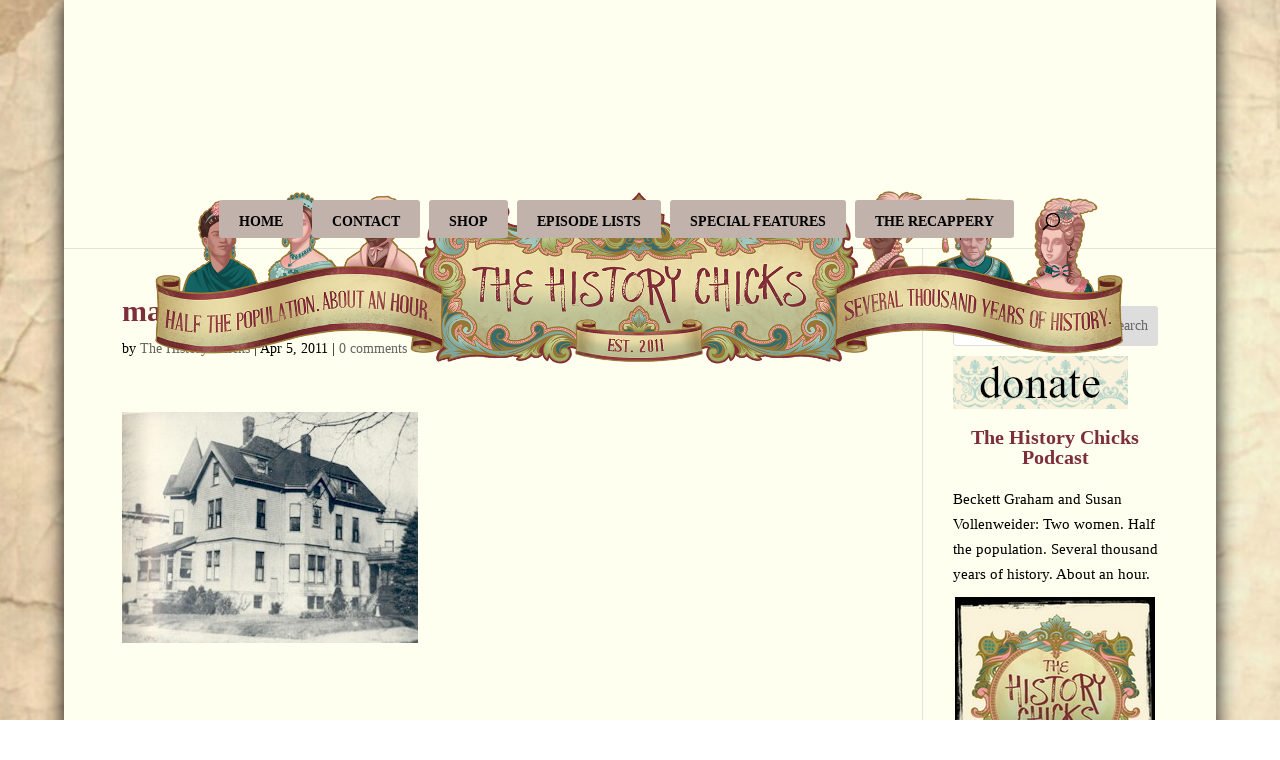

--- FILE ---
content_type: text/html; charset=UTF-8
request_url: https://thehistorychicks.com/shownotes-episode-6-lizzie-borden/maplecroft/
body_size: 27940
content:
<!DOCTYPE html>
<html lang="en">
<head>
	<meta charset="UTF-8" />
<meta http-equiv="X-UA-Compatible" content="IE=edge">
	<link rel="pingback" href="https://thehistorychicks.com/xmlrpc.php" />

	<script type="text/javascript">
		document.documentElement.className = 'js';
	</script>

	<meta name='robots' content='index, follow, max-image-preview:large, max-snippet:-1, max-video-preview:-1' />
<script type="text/javascript">
			let jqueryParams=[],jQuery=function(r){return jqueryParams=[...jqueryParams,r],jQuery},$=function(r){return jqueryParams=[...jqueryParams,r],$};window.jQuery=jQuery,window.$=jQuery;let customHeadScripts=!1;jQuery.fn=jQuery.prototype={},$.fn=jQuery.prototype={},jQuery.noConflict=function(r){if(window.jQuery)return jQuery=window.jQuery,$=window.jQuery,customHeadScripts=!0,jQuery.noConflict},jQuery.ready=function(r){jqueryParams=[...jqueryParams,r]},$.ready=function(r){jqueryParams=[...jqueryParams,r]},jQuery.load=function(r){jqueryParams=[...jqueryParams,r]},$.load=function(r){jqueryParams=[...jqueryParams,r]},jQuery.fn.ready=function(r){jqueryParams=[...jqueryParams,r]},$.fn.ready=function(r){jqueryParams=[...jqueryParams,r]};</script>
	<!-- This site is optimized with the Yoast SEO plugin v26.8 - https://yoast.com/product/yoast-seo-wordpress/ -->
	<title>maplecroft</title>
	<link rel="canonical" href="https://thehistorychicks.com/shownotes-episode-6-lizzie-borden/maplecroft/" />
	<meta property="og:locale" content="en_US" />
	<meta property="og:type" content="article" />
	<meta property="og:title" content="maplecroft" />
	<meta property="og:description" content="Maplecroft, home to Emma and Lizzie after the murders" />
	<meta property="og:url" content="https://thehistorychicks.com/shownotes-episode-6-lizzie-borden/maplecroft/" />
	<meta property="og:site_name" content="The History Chicks" />
	<meta property="article:publisher" content="https://www.facebook.com/thehistorychicks" />
	<meta property="og:image" content="https://thehistorychicks.com/shownotes-episode-6-lizzie-borden/maplecroft" />
	<meta property="og:image:width" content="296" />
	<meta property="og:image:height" content="231" />
	<meta property="og:image:type" content="image/jpeg" />
	<meta name="twitter:card" content="summary_large_image" />
	<meta name="twitter:site" content="@thehistorychix" />
	<script type="application/ld+json" class="yoast-schema-graph">{"@context":"https://schema.org","@graph":[{"@type":"WebPage","@id":"https://thehistorychicks.com/shownotes-episode-6-lizzie-borden/maplecroft/","url":"https://thehistorychicks.com/shownotes-episode-6-lizzie-borden/maplecroft/","name":"maplecroft","isPartOf":{"@id":"https://thehistorychicks.com/#website"},"primaryImageOfPage":{"@id":"https://thehistorychicks.com/shownotes-episode-6-lizzie-borden/maplecroft/#primaryimage"},"image":{"@id":"https://thehistorychicks.com/shownotes-episode-6-lizzie-borden/maplecroft/#primaryimage"},"thumbnailUrl":"https://thehistorychicks.com/wp-content/uploads/2011/04/maplecroft.jpg","datePublished":"2011-04-05T18:02:04+00:00","breadcrumb":{"@id":"https://thehistorychicks.com/shownotes-episode-6-lizzie-borden/maplecroft/#breadcrumb"},"inLanguage":"en","potentialAction":[{"@type":"ReadAction","target":["https://thehistorychicks.com/shownotes-episode-6-lizzie-borden/maplecroft/"]}]},{"@type":"ImageObject","inLanguage":"en","@id":"https://thehistorychicks.com/shownotes-episode-6-lizzie-borden/maplecroft/#primaryimage","url":"https://thehistorychicks.com/wp-content/uploads/2011/04/maplecroft.jpg","contentUrl":"https://thehistorychicks.com/wp-content/uploads/2011/04/maplecroft.jpg","width":"296","height":"231","caption":"Maplecroft, home to Emma and Lizzie after the murders"},{"@type":"BreadcrumbList","@id":"https://thehistorychicks.com/shownotes-episode-6-lizzie-borden/maplecroft/#breadcrumb","itemListElement":[{"@type":"ListItem","position":1,"name":"Home","item":"https://thehistorychicks.com/"},{"@type":"ListItem","position":2,"name":"Shownotes Episode 6: Lizzie Borden","item":"https://thehistorychicks.com/shownotes-episode-6-lizzie-borden/"},{"@type":"ListItem","position":3,"name":"maplecroft"}]},{"@type":"WebSite","@id":"https://thehistorychicks.com/#website","url":"https://thehistorychicks.com/","name":"The History Chicks","description":"Any resemblance to a boring history class is purely coincidental!","publisher":{"@id":"https://thehistorychicks.com/#organization"},"potentialAction":[{"@type":"SearchAction","target":{"@type":"EntryPoint","urlTemplate":"https://thehistorychicks.com/?s={search_term_string}"},"query-input":{"@type":"PropertyValueSpecification","valueRequired":true,"valueName":"search_term_string"}}],"inLanguage":"en"},{"@type":"Organization","@id":"https://thehistorychicks.com/#organization","name":"The History Chicks","url":"https://thehistorychicks.com/","logo":{"@type":"ImageObject","inLanguage":"en","@id":"https://thehistorychicks.com/#/schema/logo/image/","url":"https://thehistorychicks.com/wp-content/uploads/2011/01/THC_HiRes_Ivory-square-photo-edge-1024x1024.jpg","contentUrl":"https://thehistorychicks.com/wp-content/uploads/2011/01/THC_HiRes_Ivory-square-photo-edge-1024x1024.jpg","width":1024,"height":1024,"caption":"The History Chicks"},"image":{"@id":"https://thehistorychicks.com/#/schema/logo/image/"},"sameAs":["https://www.facebook.com/thehistorychicks","https://x.com/thehistorychix","https://www.pinterest.com/thehistorychix/pins/","https://www.instagram.com/thehistorychicks/","http://itunes.apple.com/us/podcast/the-history-chicks/id415983183"]}]}</script>
	<!-- / Yoast SEO plugin. -->


<link rel='dns-prefetch' href='//use.fontawesome.com' />
<link rel="alternate" type="application/rss+xml" title="The History Chicks &raquo; Feed" href="https://thehistorychicks.com/feed/" />
<link rel="alternate" type="application/rss+xml" title="The History Chicks &raquo; Comments Feed" href="https://thehistorychicks.com/comments/feed/" />
<link rel="alternate" type="application/rss+xml" title="The History Chicks &raquo; maplecroft Comments Feed" href="https://thehistorychicks.com/shownotes-episode-6-lizzie-borden/maplecroft/feed/" />
<link rel="alternate" title="oEmbed (JSON)" type="application/json+oembed" href="https://thehistorychicks.com/wp-json/oembed/1.0/embed?url=https%3A%2F%2Fthehistorychicks.com%2Fshownotes-episode-6-lizzie-borden%2Fmaplecroft%2F" />
<link rel="alternate" title="oEmbed (XML)" type="text/xml+oembed" href="https://thehistorychicks.com/wp-json/oembed/1.0/embed?url=https%3A%2F%2Fthehistorychicks.com%2Fshownotes-episode-6-lizzie-borden%2Fmaplecroft%2F&#038;format=xml" />
<meta content="Divi v.4.27.5" name="generator"/><link rel='stylesheet' id='wp-block-library-css' href='https://thehistorychicks.com/wp-includes/css/dist/block-library/style.min.css?ver=6.9' type='text/css' media='all' />
<style id='wp-block-heading-inline-css' type='text/css'>
h1:where(.wp-block-heading).has-background,h2:where(.wp-block-heading).has-background,h3:where(.wp-block-heading).has-background,h4:where(.wp-block-heading).has-background,h5:where(.wp-block-heading).has-background,h6:where(.wp-block-heading).has-background{padding:1.25em 2.375em}h1.has-text-align-left[style*=writing-mode]:where([style*=vertical-lr]),h1.has-text-align-right[style*=writing-mode]:where([style*=vertical-rl]),h2.has-text-align-left[style*=writing-mode]:where([style*=vertical-lr]),h2.has-text-align-right[style*=writing-mode]:where([style*=vertical-rl]),h3.has-text-align-left[style*=writing-mode]:where([style*=vertical-lr]),h3.has-text-align-right[style*=writing-mode]:where([style*=vertical-rl]),h4.has-text-align-left[style*=writing-mode]:where([style*=vertical-lr]),h4.has-text-align-right[style*=writing-mode]:where([style*=vertical-rl]),h5.has-text-align-left[style*=writing-mode]:where([style*=vertical-lr]),h5.has-text-align-right[style*=writing-mode]:where([style*=vertical-rl]),h6.has-text-align-left[style*=writing-mode]:where([style*=vertical-lr]),h6.has-text-align-right[style*=writing-mode]:where([style*=vertical-rl]){rotate:180deg}
/*# sourceURL=https://thehistorychicks.com/wp-includes/blocks/heading/style.min.css */
</style>
<style id='wp-block-image-inline-css' type='text/css'>
.wp-block-image>a,.wp-block-image>figure>a{display:inline-block}.wp-block-image img{box-sizing:border-box;height:auto;max-width:100%;vertical-align:bottom}@media not (prefers-reduced-motion){.wp-block-image img.hide{visibility:hidden}.wp-block-image img.show{animation:show-content-image .4s}}.wp-block-image[style*=border-radius] img,.wp-block-image[style*=border-radius]>a{border-radius:inherit}.wp-block-image.has-custom-border img{box-sizing:border-box}.wp-block-image.aligncenter{text-align:center}.wp-block-image.alignfull>a,.wp-block-image.alignwide>a{width:100%}.wp-block-image.alignfull img,.wp-block-image.alignwide img{height:auto;width:100%}.wp-block-image .aligncenter,.wp-block-image .alignleft,.wp-block-image .alignright,.wp-block-image.aligncenter,.wp-block-image.alignleft,.wp-block-image.alignright{display:table}.wp-block-image .aligncenter>figcaption,.wp-block-image .alignleft>figcaption,.wp-block-image .alignright>figcaption,.wp-block-image.aligncenter>figcaption,.wp-block-image.alignleft>figcaption,.wp-block-image.alignright>figcaption{caption-side:bottom;display:table-caption}.wp-block-image .alignleft{float:left;margin:.5em 1em .5em 0}.wp-block-image .alignright{float:right;margin:.5em 0 .5em 1em}.wp-block-image .aligncenter{margin-left:auto;margin-right:auto}.wp-block-image :where(figcaption){margin-bottom:1em;margin-top:.5em}.wp-block-image.is-style-circle-mask img{border-radius:9999px}@supports ((-webkit-mask-image:none) or (mask-image:none)) or (-webkit-mask-image:none){.wp-block-image.is-style-circle-mask img{border-radius:0;-webkit-mask-image:url('data:image/svg+xml;utf8,<svg viewBox="0 0 100 100" xmlns="http://www.w3.org/2000/svg"><circle cx="50" cy="50" r="50"/></svg>');mask-image:url('data:image/svg+xml;utf8,<svg viewBox="0 0 100 100" xmlns="http://www.w3.org/2000/svg"><circle cx="50" cy="50" r="50"/></svg>');mask-mode:alpha;-webkit-mask-position:center;mask-position:center;-webkit-mask-repeat:no-repeat;mask-repeat:no-repeat;-webkit-mask-size:contain;mask-size:contain}}:root :where(.wp-block-image.is-style-rounded img,.wp-block-image .is-style-rounded img){border-radius:9999px}.wp-block-image figure{margin:0}.wp-lightbox-container{display:flex;flex-direction:column;position:relative}.wp-lightbox-container img{cursor:zoom-in}.wp-lightbox-container img:hover+button{opacity:1}.wp-lightbox-container button{align-items:center;backdrop-filter:blur(16px) saturate(180%);background-color:#5a5a5a40;border:none;border-radius:4px;cursor:zoom-in;display:flex;height:20px;justify-content:center;opacity:0;padding:0;position:absolute;right:16px;text-align:center;top:16px;width:20px;z-index:100}@media not (prefers-reduced-motion){.wp-lightbox-container button{transition:opacity .2s ease}}.wp-lightbox-container button:focus-visible{outline:3px auto #5a5a5a40;outline:3px auto -webkit-focus-ring-color;outline-offset:3px}.wp-lightbox-container button:hover{cursor:pointer;opacity:1}.wp-lightbox-container button:focus{opacity:1}.wp-lightbox-container button:focus,.wp-lightbox-container button:hover,.wp-lightbox-container button:not(:hover):not(:active):not(.has-background){background-color:#5a5a5a40;border:none}.wp-lightbox-overlay{box-sizing:border-box;cursor:zoom-out;height:100vh;left:0;overflow:hidden;position:fixed;top:0;visibility:hidden;width:100%;z-index:100000}.wp-lightbox-overlay .close-button{align-items:center;cursor:pointer;display:flex;justify-content:center;min-height:40px;min-width:40px;padding:0;position:absolute;right:calc(env(safe-area-inset-right) + 16px);top:calc(env(safe-area-inset-top) + 16px);z-index:5000000}.wp-lightbox-overlay .close-button:focus,.wp-lightbox-overlay .close-button:hover,.wp-lightbox-overlay .close-button:not(:hover):not(:active):not(.has-background){background:none;border:none}.wp-lightbox-overlay .lightbox-image-container{height:var(--wp--lightbox-container-height);left:50%;overflow:hidden;position:absolute;top:50%;transform:translate(-50%,-50%);transform-origin:top left;width:var(--wp--lightbox-container-width);z-index:9999999999}.wp-lightbox-overlay .wp-block-image{align-items:center;box-sizing:border-box;display:flex;height:100%;justify-content:center;margin:0;position:relative;transform-origin:0 0;width:100%;z-index:3000000}.wp-lightbox-overlay .wp-block-image img{height:var(--wp--lightbox-image-height);min-height:var(--wp--lightbox-image-height);min-width:var(--wp--lightbox-image-width);width:var(--wp--lightbox-image-width)}.wp-lightbox-overlay .wp-block-image figcaption{display:none}.wp-lightbox-overlay button{background:none;border:none}.wp-lightbox-overlay .scrim{background-color:#fff;height:100%;opacity:.9;position:absolute;width:100%;z-index:2000000}.wp-lightbox-overlay.active{visibility:visible}@media not (prefers-reduced-motion){.wp-lightbox-overlay.active{animation:turn-on-visibility .25s both}.wp-lightbox-overlay.active img{animation:turn-on-visibility .35s both}.wp-lightbox-overlay.show-closing-animation:not(.active){animation:turn-off-visibility .35s both}.wp-lightbox-overlay.show-closing-animation:not(.active) img{animation:turn-off-visibility .25s both}.wp-lightbox-overlay.zoom.active{animation:none;opacity:1;visibility:visible}.wp-lightbox-overlay.zoom.active .lightbox-image-container{animation:lightbox-zoom-in .4s}.wp-lightbox-overlay.zoom.active .lightbox-image-container img{animation:none}.wp-lightbox-overlay.zoom.active .scrim{animation:turn-on-visibility .4s forwards}.wp-lightbox-overlay.zoom.show-closing-animation:not(.active){animation:none}.wp-lightbox-overlay.zoom.show-closing-animation:not(.active) .lightbox-image-container{animation:lightbox-zoom-out .4s}.wp-lightbox-overlay.zoom.show-closing-animation:not(.active) .lightbox-image-container img{animation:none}.wp-lightbox-overlay.zoom.show-closing-animation:not(.active) .scrim{animation:turn-off-visibility .4s forwards}}@keyframes show-content-image{0%{visibility:hidden}99%{visibility:hidden}to{visibility:visible}}@keyframes turn-on-visibility{0%{opacity:0}to{opacity:1}}@keyframes turn-off-visibility{0%{opacity:1;visibility:visible}99%{opacity:0;visibility:visible}to{opacity:0;visibility:hidden}}@keyframes lightbox-zoom-in{0%{transform:translate(calc((-100vw + var(--wp--lightbox-scrollbar-width))/2 + var(--wp--lightbox-initial-left-position)),calc(-50vh + var(--wp--lightbox-initial-top-position))) scale(var(--wp--lightbox-scale))}to{transform:translate(-50%,-50%) scale(1)}}@keyframes lightbox-zoom-out{0%{transform:translate(-50%,-50%) scale(1);visibility:visible}99%{visibility:visible}to{transform:translate(calc((-100vw + var(--wp--lightbox-scrollbar-width))/2 + var(--wp--lightbox-initial-left-position)),calc(-50vh + var(--wp--lightbox-initial-top-position))) scale(var(--wp--lightbox-scale));visibility:hidden}}
/*# sourceURL=https://thehistorychicks.com/wp-includes/blocks/image/style.min.css */
</style>
<style id='wp-block-image-theme-inline-css' type='text/css'>
:root :where(.wp-block-image figcaption){color:#555;font-size:13px;text-align:center}.is-dark-theme :root :where(.wp-block-image figcaption){color:#ffffffa6}.wp-block-image{margin:0 0 1em}
/*# sourceURL=https://thehistorychicks.com/wp-includes/blocks/image/theme.min.css */
</style>
<style id='wp-block-search-inline-css' type='text/css'>
.wp-block-search__button{margin-left:10px;word-break:normal}.wp-block-search__button.has-icon{line-height:0}.wp-block-search__button svg{height:1.25em;min-height:24px;min-width:24px;width:1.25em;fill:currentColor;vertical-align:text-bottom}:where(.wp-block-search__button){border:1px solid #ccc;padding:6px 10px}.wp-block-search__inside-wrapper{display:flex;flex:auto;flex-wrap:nowrap;max-width:100%}.wp-block-search__label{width:100%}.wp-block-search.wp-block-search__button-only .wp-block-search__button{box-sizing:border-box;display:flex;flex-shrink:0;justify-content:center;margin-left:0;max-width:100%}.wp-block-search.wp-block-search__button-only .wp-block-search__inside-wrapper{min-width:0!important;transition-property:width}.wp-block-search.wp-block-search__button-only .wp-block-search__input{flex-basis:100%;transition-duration:.3s}.wp-block-search.wp-block-search__button-only.wp-block-search__searchfield-hidden,.wp-block-search.wp-block-search__button-only.wp-block-search__searchfield-hidden .wp-block-search__inside-wrapper{overflow:hidden}.wp-block-search.wp-block-search__button-only.wp-block-search__searchfield-hidden .wp-block-search__input{border-left-width:0!important;border-right-width:0!important;flex-basis:0;flex-grow:0;margin:0;min-width:0!important;padding-left:0!important;padding-right:0!important;width:0!important}:where(.wp-block-search__input){appearance:none;border:1px solid #949494;flex-grow:1;font-family:inherit;font-size:inherit;font-style:inherit;font-weight:inherit;letter-spacing:inherit;line-height:inherit;margin-left:0;margin-right:0;min-width:3rem;padding:8px;text-decoration:unset!important;text-transform:inherit}:where(.wp-block-search__button-inside .wp-block-search__inside-wrapper){background-color:#fff;border:1px solid #949494;box-sizing:border-box;padding:4px}:where(.wp-block-search__button-inside .wp-block-search__inside-wrapper) .wp-block-search__input{border:none;border-radius:0;padding:0 4px}:where(.wp-block-search__button-inside .wp-block-search__inside-wrapper) .wp-block-search__input:focus{outline:none}:where(.wp-block-search__button-inside .wp-block-search__inside-wrapper) :where(.wp-block-search__button){padding:4px 8px}.wp-block-search.aligncenter .wp-block-search__inside-wrapper{margin:auto}.wp-block[data-align=right] .wp-block-search.wp-block-search__button-only .wp-block-search__inside-wrapper{float:right}
/*# sourceURL=https://thehistorychicks.com/wp-includes/blocks/search/style.min.css */
</style>
<style id='wp-block-search-theme-inline-css' type='text/css'>
.wp-block-search .wp-block-search__label{font-weight:700}.wp-block-search__button{border:1px solid #ccc;padding:.375em .625em}
/*# sourceURL=https://thehistorychicks.com/wp-includes/blocks/search/theme.min.css */
</style>
<style id='wp-block-group-inline-css' type='text/css'>
.wp-block-group{box-sizing:border-box}:where(.wp-block-group.wp-block-group-is-layout-constrained){position:relative}
/*# sourceURL=https://thehistorychicks.com/wp-includes/blocks/group/style.min.css */
</style>
<style id='wp-block-group-theme-inline-css' type='text/css'>
:where(.wp-block-group.has-background){padding:1.25em 2.375em}
/*# sourceURL=https://thehistorychicks.com/wp-includes/blocks/group/theme.min.css */
</style>
<style id='wp-block-paragraph-inline-css' type='text/css'>
.is-small-text{font-size:.875em}.is-regular-text{font-size:1em}.is-large-text{font-size:2.25em}.is-larger-text{font-size:3em}.has-drop-cap:not(:focus):first-letter{float:left;font-size:8.4em;font-style:normal;font-weight:100;line-height:.68;margin:.05em .1em 0 0;text-transform:uppercase}body.rtl .has-drop-cap:not(:focus):first-letter{float:none;margin-left:.1em}p.has-drop-cap.has-background{overflow:hidden}:root :where(p.has-background){padding:1.25em 2.375em}:where(p.has-text-color:not(.has-link-color)) a{color:inherit}p.has-text-align-left[style*="writing-mode:vertical-lr"],p.has-text-align-right[style*="writing-mode:vertical-rl"]{rotate:180deg}
/*# sourceURL=https://thehistorychicks.com/wp-includes/blocks/paragraph/style.min.css */
</style>
<style id='wp-block-social-links-inline-css' type='text/css'>
.wp-block-social-links{background:none;box-sizing:border-box;margin-left:0;padding-left:0;padding-right:0;text-indent:0}.wp-block-social-links .wp-social-link a,.wp-block-social-links .wp-social-link a:hover{border-bottom:0;box-shadow:none;text-decoration:none}.wp-block-social-links .wp-social-link svg{height:1em;width:1em}.wp-block-social-links .wp-social-link span:not(.screen-reader-text){font-size:.65em;margin-left:.5em;margin-right:.5em}.wp-block-social-links.has-small-icon-size{font-size:16px}.wp-block-social-links,.wp-block-social-links.has-normal-icon-size{font-size:24px}.wp-block-social-links.has-large-icon-size{font-size:36px}.wp-block-social-links.has-huge-icon-size{font-size:48px}.wp-block-social-links.aligncenter{display:flex;justify-content:center}.wp-block-social-links.alignright{justify-content:flex-end}.wp-block-social-link{border-radius:9999px;display:block}@media not (prefers-reduced-motion){.wp-block-social-link{transition:transform .1s ease}}.wp-block-social-link{height:auto}.wp-block-social-link a{align-items:center;display:flex;line-height:0}.wp-block-social-link:hover{transform:scale(1.1)}.wp-block-social-links .wp-block-social-link.wp-social-link{display:inline-block;margin:0;padding:0}.wp-block-social-links .wp-block-social-link.wp-social-link .wp-block-social-link-anchor,.wp-block-social-links .wp-block-social-link.wp-social-link .wp-block-social-link-anchor svg,.wp-block-social-links .wp-block-social-link.wp-social-link .wp-block-social-link-anchor:active,.wp-block-social-links .wp-block-social-link.wp-social-link .wp-block-social-link-anchor:hover,.wp-block-social-links .wp-block-social-link.wp-social-link .wp-block-social-link-anchor:visited{color:currentColor;fill:currentColor}:where(.wp-block-social-links:not(.is-style-logos-only)) .wp-social-link{background-color:#f0f0f0;color:#444}:where(.wp-block-social-links:not(.is-style-logos-only)) .wp-social-link-amazon{background-color:#f90;color:#fff}:where(.wp-block-social-links:not(.is-style-logos-only)) .wp-social-link-bandcamp{background-color:#1ea0c3;color:#fff}:where(.wp-block-social-links:not(.is-style-logos-only)) .wp-social-link-behance{background-color:#0757fe;color:#fff}:where(.wp-block-social-links:not(.is-style-logos-only)) .wp-social-link-bluesky{background-color:#0a7aff;color:#fff}:where(.wp-block-social-links:not(.is-style-logos-only)) .wp-social-link-codepen{background-color:#1e1f26;color:#fff}:where(.wp-block-social-links:not(.is-style-logos-only)) .wp-social-link-deviantart{background-color:#02e49b;color:#fff}:where(.wp-block-social-links:not(.is-style-logos-only)) .wp-social-link-discord{background-color:#5865f2;color:#fff}:where(.wp-block-social-links:not(.is-style-logos-only)) .wp-social-link-dribbble{background-color:#e94c89;color:#fff}:where(.wp-block-social-links:not(.is-style-logos-only)) .wp-social-link-dropbox{background-color:#4280ff;color:#fff}:where(.wp-block-social-links:not(.is-style-logos-only)) .wp-social-link-etsy{background-color:#f45800;color:#fff}:where(.wp-block-social-links:not(.is-style-logos-only)) .wp-social-link-facebook{background-color:#0866ff;color:#fff}:where(.wp-block-social-links:not(.is-style-logos-only)) .wp-social-link-fivehundredpx{background-color:#000;color:#fff}:where(.wp-block-social-links:not(.is-style-logos-only)) .wp-social-link-flickr{background-color:#0461dd;color:#fff}:where(.wp-block-social-links:not(.is-style-logos-only)) .wp-social-link-foursquare{background-color:#e65678;color:#fff}:where(.wp-block-social-links:not(.is-style-logos-only)) .wp-social-link-github{background-color:#24292d;color:#fff}:where(.wp-block-social-links:not(.is-style-logos-only)) .wp-social-link-goodreads{background-color:#eceadd;color:#382110}:where(.wp-block-social-links:not(.is-style-logos-only)) .wp-social-link-google{background-color:#ea4434;color:#fff}:where(.wp-block-social-links:not(.is-style-logos-only)) .wp-social-link-gravatar{background-color:#1d4fc4;color:#fff}:where(.wp-block-social-links:not(.is-style-logos-only)) .wp-social-link-instagram{background-color:#f00075;color:#fff}:where(.wp-block-social-links:not(.is-style-logos-only)) .wp-social-link-lastfm{background-color:#e21b24;color:#fff}:where(.wp-block-social-links:not(.is-style-logos-only)) .wp-social-link-linkedin{background-color:#0d66c2;color:#fff}:where(.wp-block-social-links:not(.is-style-logos-only)) .wp-social-link-mastodon{background-color:#3288d4;color:#fff}:where(.wp-block-social-links:not(.is-style-logos-only)) .wp-social-link-medium{background-color:#000;color:#fff}:where(.wp-block-social-links:not(.is-style-logos-only)) .wp-social-link-meetup{background-color:#f6405f;color:#fff}:where(.wp-block-social-links:not(.is-style-logos-only)) .wp-social-link-patreon{background-color:#000;color:#fff}:where(.wp-block-social-links:not(.is-style-logos-only)) .wp-social-link-pinterest{background-color:#e60122;color:#fff}:where(.wp-block-social-links:not(.is-style-logos-only)) .wp-social-link-pocket{background-color:#ef4155;color:#fff}:where(.wp-block-social-links:not(.is-style-logos-only)) .wp-social-link-reddit{background-color:#ff4500;color:#fff}:where(.wp-block-social-links:not(.is-style-logos-only)) .wp-social-link-skype{background-color:#0478d7;color:#fff}:where(.wp-block-social-links:not(.is-style-logos-only)) .wp-social-link-snapchat{background-color:#fefc00;color:#fff;stroke:#000}:where(.wp-block-social-links:not(.is-style-logos-only)) .wp-social-link-soundcloud{background-color:#ff5600;color:#fff}:where(.wp-block-social-links:not(.is-style-logos-only)) .wp-social-link-spotify{background-color:#1bd760;color:#fff}:where(.wp-block-social-links:not(.is-style-logos-only)) .wp-social-link-telegram{background-color:#2aabee;color:#fff}:where(.wp-block-social-links:not(.is-style-logos-only)) .wp-social-link-threads{background-color:#000;color:#fff}:where(.wp-block-social-links:not(.is-style-logos-only)) .wp-social-link-tiktok{background-color:#000;color:#fff}:where(.wp-block-social-links:not(.is-style-logos-only)) .wp-social-link-tumblr{background-color:#011835;color:#fff}:where(.wp-block-social-links:not(.is-style-logos-only)) .wp-social-link-twitch{background-color:#6440a4;color:#fff}:where(.wp-block-social-links:not(.is-style-logos-only)) .wp-social-link-twitter{background-color:#1da1f2;color:#fff}:where(.wp-block-social-links:not(.is-style-logos-only)) .wp-social-link-vimeo{background-color:#1eb7ea;color:#fff}:where(.wp-block-social-links:not(.is-style-logos-only)) .wp-social-link-vk{background-color:#4680c2;color:#fff}:where(.wp-block-social-links:not(.is-style-logos-only)) .wp-social-link-wordpress{background-color:#3499cd;color:#fff}:where(.wp-block-social-links:not(.is-style-logos-only)) .wp-social-link-whatsapp{background-color:#25d366;color:#fff}:where(.wp-block-social-links:not(.is-style-logos-only)) .wp-social-link-x{background-color:#000;color:#fff}:where(.wp-block-social-links:not(.is-style-logos-only)) .wp-social-link-yelp{background-color:#d32422;color:#fff}:where(.wp-block-social-links:not(.is-style-logos-only)) .wp-social-link-youtube{background-color:red;color:#fff}:where(.wp-block-social-links.is-style-logos-only) .wp-social-link{background:none}:where(.wp-block-social-links.is-style-logos-only) .wp-social-link svg{height:1.25em;width:1.25em}:where(.wp-block-social-links.is-style-logos-only) .wp-social-link-amazon{color:#f90}:where(.wp-block-social-links.is-style-logos-only) .wp-social-link-bandcamp{color:#1ea0c3}:where(.wp-block-social-links.is-style-logos-only) .wp-social-link-behance{color:#0757fe}:where(.wp-block-social-links.is-style-logos-only) .wp-social-link-bluesky{color:#0a7aff}:where(.wp-block-social-links.is-style-logos-only) .wp-social-link-codepen{color:#1e1f26}:where(.wp-block-social-links.is-style-logos-only) .wp-social-link-deviantart{color:#02e49b}:where(.wp-block-social-links.is-style-logos-only) .wp-social-link-discord{color:#5865f2}:where(.wp-block-social-links.is-style-logos-only) .wp-social-link-dribbble{color:#e94c89}:where(.wp-block-social-links.is-style-logos-only) .wp-social-link-dropbox{color:#4280ff}:where(.wp-block-social-links.is-style-logos-only) .wp-social-link-etsy{color:#f45800}:where(.wp-block-social-links.is-style-logos-only) .wp-social-link-facebook{color:#0866ff}:where(.wp-block-social-links.is-style-logos-only) .wp-social-link-fivehundredpx{color:#000}:where(.wp-block-social-links.is-style-logos-only) .wp-social-link-flickr{color:#0461dd}:where(.wp-block-social-links.is-style-logos-only) .wp-social-link-foursquare{color:#e65678}:where(.wp-block-social-links.is-style-logos-only) .wp-social-link-github{color:#24292d}:where(.wp-block-social-links.is-style-logos-only) .wp-social-link-goodreads{color:#382110}:where(.wp-block-social-links.is-style-logos-only) .wp-social-link-google{color:#ea4434}:where(.wp-block-social-links.is-style-logos-only) .wp-social-link-gravatar{color:#1d4fc4}:where(.wp-block-social-links.is-style-logos-only) .wp-social-link-instagram{color:#f00075}:where(.wp-block-social-links.is-style-logos-only) .wp-social-link-lastfm{color:#e21b24}:where(.wp-block-social-links.is-style-logos-only) .wp-social-link-linkedin{color:#0d66c2}:where(.wp-block-social-links.is-style-logos-only) .wp-social-link-mastodon{color:#3288d4}:where(.wp-block-social-links.is-style-logos-only) .wp-social-link-medium{color:#000}:where(.wp-block-social-links.is-style-logos-only) .wp-social-link-meetup{color:#f6405f}:where(.wp-block-social-links.is-style-logos-only) .wp-social-link-patreon{color:#000}:where(.wp-block-social-links.is-style-logos-only) .wp-social-link-pinterest{color:#e60122}:where(.wp-block-social-links.is-style-logos-only) .wp-social-link-pocket{color:#ef4155}:where(.wp-block-social-links.is-style-logos-only) .wp-social-link-reddit{color:#ff4500}:where(.wp-block-social-links.is-style-logos-only) .wp-social-link-skype{color:#0478d7}:where(.wp-block-social-links.is-style-logos-only) .wp-social-link-snapchat{color:#fff;stroke:#000}:where(.wp-block-social-links.is-style-logos-only) .wp-social-link-soundcloud{color:#ff5600}:where(.wp-block-social-links.is-style-logos-only) .wp-social-link-spotify{color:#1bd760}:where(.wp-block-social-links.is-style-logos-only) .wp-social-link-telegram{color:#2aabee}:where(.wp-block-social-links.is-style-logos-only) .wp-social-link-threads{color:#000}:where(.wp-block-social-links.is-style-logos-only) .wp-social-link-tiktok{color:#000}:where(.wp-block-social-links.is-style-logos-only) .wp-social-link-tumblr{color:#011835}:where(.wp-block-social-links.is-style-logos-only) .wp-social-link-twitch{color:#6440a4}:where(.wp-block-social-links.is-style-logos-only) .wp-social-link-twitter{color:#1da1f2}:where(.wp-block-social-links.is-style-logos-only) .wp-social-link-vimeo{color:#1eb7ea}:where(.wp-block-social-links.is-style-logos-only) .wp-social-link-vk{color:#4680c2}:where(.wp-block-social-links.is-style-logos-only) .wp-social-link-whatsapp{color:#25d366}:where(.wp-block-social-links.is-style-logos-only) .wp-social-link-wordpress{color:#3499cd}:where(.wp-block-social-links.is-style-logos-only) .wp-social-link-x{color:#000}:where(.wp-block-social-links.is-style-logos-only) .wp-social-link-yelp{color:#d32422}:where(.wp-block-social-links.is-style-logos-only) .wp-social-link-youtube{color:red}.wp-block-social-links.is-style-pill-shape .wp-social-link{width:auto}:root :where(.wp-block-social-links .wp-social-link a){padding:.25em}:root :where(.wp-block-social-links.is-style-logos-only .wp-social-link a){padding:0}:root :where(.wp-block-social-links.is-style-pill-shape .wp-social-link a){padding-left:.6666666667em;padding-right:.6666666667em}.wp-block-social-links:not(.has-icon-color):not(.has-icon-background-color) .wp-social-link-snapchat .wp-block-social-link-label{color:#000}
/*# sourceURL=https://thehistorychicks.com/wp-includes/blocks/social-links/style.min.css */
</style>
<style id='wp-block-spacer-inline-css' type='text/css'>
.wp-block-spacer{clear:both}
/*# sourceURL=https://thehistorychicks.com/wp-includes/blocks/spacer/style.min.css */
</style>
<style id='global-styles-inline-css' type='text/css'>
:root{--wp--preset--aspect-ratio--square: 1;--wp--preset--aspect-ratio--4-3: 4/3;--wp--preset--aspect-ratio--3-4: 3/4;--wp--preset--aspect-ratio--3-2: 3/2;--wp--preset--aspect-ratio--2-3: 2/3;--wp--preset--aspect-ratio--16-9: 16/9;--wp--preset--aspect-ratio--9-16: 9/16;--wp--preset--color--black: #000000;--wp--preset--color--cyan-bluish-gray: #abb8c3;--wp--preset--color--white: #ffffff;--wp--preset--color--pale-pink: #f78da7;--wp--preset--color--vivid-red: #cf2e2e;--wp--preset--color--luminous-vivid-orange: #ff6900;--wp--preset--color--luminous-vivid-amber: #fcb900;--wp--preset--color--light-green-cyan: #7bdcb5;--wp--preset--color--vivid-green-cyan: #00d084;--wp--preset--color--pale-cyan-blue: #8ed1fc;--wp--preset--color--vivid-cyan-blue: #0693e3;--wp--preset--color--vivid-purple: #9b51e0;--wp--preset--gradient--vivid-cyan-blue-to-vivid-purple: linear-gradient(135deg,rgb(6,147,227) 0%,rgb(155,81,224) 100%);--wp--preset--gradient--light-green-cyan-to-vivid-green-cyan: linear-gradient(135deg,rgb(122,220,180) 0%,rgb(0,208,130) 100%);--wp--preset--gradient--luminous-vivid-amber-to-luminous-vivid-orange: linear-gradient(135deg,rgb(252,185,0) 0%,rgb(255,105,0) 100%);--wp--preset--gradient--luminous-vivid-orange-to-vivid-red: linear-gradient(135deg,rgb(255,105,0) 0%,rgb(207,46,46) 100%);--wp--preset--gradient--very-light-gray-to-cyan-bluish-gray: linear-gradient(135deg,rgb(238,238,238) 0%,rgb(169,184,195) 100%);--wp--preset--gradient--cool-to-warm-spectrum: linear-gradient(135deg,rgb(74,234,220) 0%,rgb(151,120,209) 20%,rgb(207,42,186) 40%,rgb(238,44,130) 60%,rgb(251,105,98) 80%,rgb(254,248,76) 100%);--wp--preset--gradient--blush-light-purple: linear-gradient(135deg,rgb(255,206,236) 0%,rgb(152,150,240) 100%);--wp--preset--gradient--blush-bordeaux: linear-gradient(135deg,rgb(254,205,165) 0%,rgb(254,45,45) 50%,rgb(107,0,62) 100%);--wp--preset--gradient--luminous-dusk: linear-gradient(135deg,rgb(255,203,112) 0%,rgb(199,81,192) 50%,rgb(65,88,208) 100%);--wp--preset--gradient--pale-ocean: linear-gradient(135deg,rgb(255,245,203) 0%,rgb(182,227,212) 50%,rgb(51,167,181) 100%);--wp--preset--gradient--electric-grass: linear-gradient(135deg,rgb(202,248,128) 0%,rgb(113,206,126) 100%);--wp--preset--gradient--midnight: linear-gradient(135deg,rgb(2,3,129) 0%,rgb(40,116,252) 100%);--wp--preset--font-size--small: 13px;--wp--preset--font-size--medium: 20px;--wp--preset--font-size--large: 36px;--wp--preset--font-size--x-large: 42px;--wp--preset--spacing--20: 0.44rem;--wp--preset--spacing--30: 0.67rem;--wp--preset--spacing--40: 1rem;--wp--preset--spacing--50: 1.5rem;--wp--preset--spacing--60: 2.25rem;--wp--preset--spacing--70: 3.38rem;--wp--preset--spacing--80: 5.06rem;--wp--preset--shadow--natural: 6px 6px 9px rgba(0, 0, 0, 0.2);--wp--preset--shadow--deep: 12px 12px 50px rgba(0, 0, 0, 0.4);--wp--preset--shadow--sharp: 6px 6px 0px rgba(0, 0, 0, 0.2);--wp--preset--shadow--outlined: 6px 6px 0px -3px rgb(255, 255, 255), 6px 6px rgb(0, 0, 0);--wp--preset--shadow--crisp: 6px 6px 0px rgb(0, 0, 0);}:root { --wp--style--global--content-size: 823px;--wp--style--global--wide-size: 1080px; }:where(body) { margin: 0; }.wp-site-blocks > .alignleft { float: left; margin-right: 2em; }.wp-site-blocks > .alignright { float: right; margin-left: 2em; }.wp-site-blocks > .aligncenter { justify-content: center; margin-left: auto; margin-right: auto; }:where(.is-layout-flex){gap: 0.5em;}:where(.is-layout-grid){gap: 0.5em;}.is-layout-flow > .alignleft{float: left;margin-inline-start: 0;margin-inline-end: 2em;}.is-layout-flow > .alignright{float: right;margin-inline-start: 2em;margin-inline-end: 0;}.is-layout-flow > .aligncenter{margin-left: auto !important;margin-right: auto !important;}.is-layout-constrained > .alignleft{float: left;margin-inline-start: 0;margin-inline-end: 2em;}.is-layout-constrained > .alignright{float: right;margin-inline-start: 2em;margin-inline-end: 0;}.is-layout-constrained > .aligncenter{margin-left: auto !important;margin-right: auto !important;}.is-layout-constrained > :where(:not(.alignleft):not(.alignright):not(.alignfull)){max-width: var(--wp--style--global--content-size);margin-left: auto !important;margin-right: auto !important;}.is-layout-constrained > .alignwide{max-width: var(--wp--style--global--wide-size);}body .is-layout-flex{display: flex;}.is-layout-flex{flex-wrap: wrap;align-items: center;}.is-layout-flex > :is(*, div){margin: 0;}body .is-layout-grid{display: grid;}.is-layout-grid > :is(*, div){margin: 0;}body{padding-top: 0px;padding-right: 0px;padding-bottom: 0px;padding-left: 0px;}:root :where(.wp-element-button, .wp-block-button__link){background-color: #32373c;border-width: 0;color: #fff;font-family: inherit;font-size: inherit;font-style: inherit;font-weight: inherit;letter-spacing: inherit;line-height: inherit;padding-top: calc(0.667em + 2px);padding-right: calc(1.333em + 2px);padding-bottom: calc(0.667em + 2px);padding-left: calc(1.333em + 2px);text-decoration: none;text-transform: inherit;}.has-black-color{color: var(--wp--preset--color--black) !important;}.has-cyan-bluish-gray-color{color: var(--wp--preset--color--cyan-bluish-gray) !important;}.has-white-color{color: var(--wp--preset--color--white) !important;}.has-pale-pink-color{color: var(--wp--preset--color--pale-pink) !important;}.has-vivid-red-color{color: var(--wp--preset--color--vivid-red) !important;}.has-luminous-vivid-orange-color{color: var(--wp--preset--color--luminous-vivid-orange) !important;}.has-luminous-vivid-amber-color{color: var(--wp--preset--color--luminous-vivid-amber) !important;}.has-light-green-cyan-color{color: var(--wp--preset--color--light-green-cyan) !important;}.has-vivid-green-cyan-color{color: var(--wp--preset--color--vivid-green-cyan) !important;}.has-pale-cyan-blue-color{color: var(--wp--preset--color--pale-cyan-blue) !important;}.has-vivid-cyan-blue-color{color: var(--wp--preset--color--vivid-cyan-blue) !important;}.has-vivid-purple-color{color: var(--wp--preset--color--vivid-purple) !important;}.has-black-background-color{background-color: var(--wp--preset--color--black) !important;}.has-cyan-bluish-gray-background-color{background-color: var(--wp--preset--color--cyan-bluish-gray) !important;}.has-white-background-color{background-color: var(--wp--preset--color--white) !important;}.has-pale-pink-background-color{background-color: var(--wp--preset--color--pale-pink) !important;}.has-vivid-red-background-color{background-color: var(--wp--preset--color--vivid-red) !important;}.has-luminous-vivid-orange-background-color{background-color: var(--wp--preset--color--luminous-vivid-orange) !important;}.has-luminous-vivid-amber-background-color{background-color: var(--wp--preset--color--luminous-vivid-amber) !important;}.has-light-green-cyan-background-color{background-color: var(--wp--preset--color--light-green-cyan) !important;}.has-vivid-green-cyan-background-color{background-color: var(--wp--preset--color--vivid-green-cyan) !important;}.has-pale-cyan-blue-background-color{background-color: var(--wp--preset--color--pale-cyan-blue) !important;}.has-vivid-cyan-blue-background-color{background-color: var(--wp--preset--color--vivid-cyan-blue) !important;}.has-vivid-purple-background-color{background-color: var(--wp--preset--color--vivid-purple) !important;}.has-black-border-color{border-color: var(--wp--preset--color--black) !important;}.has-cyan-bluish-gray-border-color{border-color: var(--wp--preset--color--cyan-bluish-gray) !important;}.has-white-border-color{border-color: var(--wp--preset--color--white) !important;}.has-pale-pink-border-color{border-color: var(--wp--preset--color--pale-pink) !important;}.has-vivid-red-border-color{border-color: var(--wp--preset--color--vivid-red) !important;}.has-luminous-vivid-orange-border-color{border-color: var(--wp--preset--color--luminous-vivid-orange) !important;}.has-luminous-vivid-amber-border-color{border-color: var(--wp--preset--color--luminous-vivid-amber) !important;}.has-light-green-cyan-border-color{border-color: var(--wp--preset--color--light-green-cyan) !important;}.has-vivid-green-cyan-border-color{border-color: var(--wp--preset--color--vivid-green-cyan) !important;}.has-pale-cyan-blue-border-color{border-color: var(--wp--preset--color--pale-cyan-blue) !important;}.has-vivid-cyan-blue-border-color{border-color: var(--wp--preset--color--vivid-cyan-blue) !important;}.has-vivid-purple-border-color{border-color: var(--wp--preset--color--vivid-purple) !important;}.has-vivid-cyan-blue-to-vivid-purple-gradient-background{background: var(--wp--preset--gradient--vivid-cyan-blue-to-vivid-purple) !important;}.has-light-green-cyan-to-vivid-green-cyan-gradient-background{background: var(--wp--preset--gradient--light-green-cyan-to-vivid-green-cyan) !important;}.has-luminous-vivid-amber-to-luminous-vivid-orange-gradient-background{background: var(--wp--preset--gradient--luminous-vivid-amber-to-luminous-vivid-orange) !important;}.has-luminous-vivid-orange-to-vivid-red-gradient-background{background: var(--wp--preset--gradient--luminous-vivid-orange-to-vivid-red) !important;}.has-very-light-gray-to-cyan-bluish-gray-gradient-background{background: var(--wp--preset--gradient--very-light-gray-to-cyan-bluish-gray) !important;}.has-cool-to-warm-spectrum-gradient-background{background: var(--wp--preset--gradient--cool-to-warm-spectrum) !important;}.has-blush-light-purple-gradient-background{background: var(--wp--preset--gradient--blush-light-purple) !important;}.has-blush-bordeaux-gradient-background{background: var(--wp--preset--gradient--blush-bordeaux) !important;}.has-luminous-dusk-gradient-background{background: var(--wp--preset--gradient--luminous-dusk) !important;}.has-pale-ocean-gradient-background{background: var(--wp--preset--gradient--pale-ocean) !important;}.has-electric-grass-gradient-background{background: var(--wp--preset--gradient--electric-grass) !important;}.has-midnight-gradient-background{background: var(--wp--preset--gradient--midnight) !important;}.has-small-font-size{font-size: var(--wp--preset--font-size--small) !important;}.has-medium-font-size{font-size: var(--wp--preset--font-size--medium) !important;}.has-large-font-size{font-size: var(--wp--preset--font-size--large) !important;}.has-x-large-font-size{font-size: var(--wp--preset--font-size--x-large) !important;}
/*# sourceURL=global-styles-inline-css */
</style>

<style id='font-awesome-svg-styles-default-inline-css' type='text/css'>
.svg-inline--fa {
  display: inline-block;
  height: 1em;
  overflow: visible;
  vertical-align: -.125em;
}
/*# sourceURL=font-awesome-svg-styles-default-inline-css */
</style>
<link rel='stylesheet' id='font-awesome-svg-styles-css' href='https://thehistorychicks.com/wp-content/uploads/font-awesome/v6.2.0/css/svg-with-js.css' type='text/css' media='all' />
<style id='font-awesome-svg-styles-inline-css' type='text/css'>
   .wp-block-font-awesome-icon svg::before,
   .wp-rich-text-font-awesome-icon svg::before {content: unset;}
/*# sourceURL=font-awesome-svg-styles-inline-css */
</style>
<link rel='stylesheet' id='font-awesome-official-css' href='https://use.fontawesome.com/releases/v6.2.0/css/all.css' type='text/css' media='all' integrity="sha384-SOnAn/m2fVJCwnbEYgD4xzrPtvsXdElhOVvR8ND1YjB5nhGNwwf7nBQlhfAwHAZC" crossorigin="anonymous" />
<style id='divi-style-inline-inline-css' type='text/css'>
/*!
Theme Name: Divi
Theme URI: http://www.elegantthemes.com/gallery/divi/
Version: 4.27.5
Description: Smart. Flexible. Beautiful. Divi is the most powerful theme in our collection.
Author: Elegant Themes
Author URI: http://www.elegantthemes.com
License: GNU General Public License v2
License URI: http://www.gnu.org/licenses/gpl-2.0.html
*/

a,abbr,acronym,address,applet,b,big,blockquote,body,center,cite,code,dd,del,dfn,div,dl,dt,em,fieldset,font,form,h1,h2,h3,h4,h5,h6,html,i,iframe,img,ins,kbd,label,legend,li,object,ol,p,pre,q,s,samp,small,span,strike,strong,sub,sup,tt,u,ul,var{margin:0;padding:0;border:0;outline:0;font-size:100%;-ms-text-size-adjust:100%;-webkit-text-size-adjust:100%;vertical-align:baseline;background:transparent}body{line-height:1}ol,ul{list-style:none}blockquote,q{quotes:none}blockquote:after,blockquote:before,q:after,q:before{content:"";content:none}blockquote{margin:20px 0 30px;border-left:5px solid;padding-left:20px}:focus{outline:0}del{text-decoration:line-through}pre{overflow:auto;padding:10px}figure{margin:0}table{border-collapse:collapse;border-spacing:0}article,aside,footer,header,hgroup,nav,section{display:block}body{font-family:Open Sans,Arial,sans-serif;font-size:14px;color:#666;background-color:#fff;line-height:1.7em;font-weight:500;-webkit-font-smoothing:antialiased;-moz-osx-font-smoothing:grayscale}body.page-template-page-template-blank-php #page-container{padding-top:0!important}body.et_cover_background{background-size:cover!important;background-position:top!important;background-repeat:no-repeat!important;background-attachment:fixed}a{color:#2ea3f2}a,a:hover{text-decoration:none}p{padding-bottom:1em}p:not(.has-background):last-of-type{padding-bottom:0}p.et_normal_padding{padding-bottom:1em}strong{font-weight:700}cite,em,i{font-style:italic}code,pre{font-family:Courier New,monospace;margin-bottom:10px}ins{text-decoration:none}sub,sup{height:0;line-height:1;position:relative;vertical-align:baseline}sup{bottom:.8em}sub{top:.3em}dl{margin:0 0 1.5em}dl dt{font-weight:700}dd{margin-left:1.5em}blockquote p{padding-bottom:0}embed,iframe,object,video{max-width:100%}h1,h2,h3,h4,h5,h6{color:#333;padding-bottom:10px;line-height:1em;font-weight:500}h1 a,h2 a,h3 a,h4 a,h5 a,h6 a{color:inherit}h1{font-size:30px}h2{font-size:26px}h3{font-size:22px}h4{font-size:18px}h5{font-size:16px}h6{font-size:14px}input{-webkit-appearance:none}input[type=checkbox]{-webkit-appearance:checkbox}input[type=radio]{-webkit-appearance:radio}input.text,input.title,input[type=email],input[type=password],input[type=tel],input[type=text],select,textarea{background-color:#fff;border:1px solid #bbb;padding:2px;color:#4e4e4e}input.text:focus,input.title:focus,input[type=text]:focus,select:focus,textarea:focus{border-color:#2d3940;color:#3e3e3e}input.text,input.title,input[type=text],select,textarea{margin:0}textarea{padding:4px}button,input,select,textarea{font-family:inherit}img{max-width:100%;height:auto}.clear{clear:both}br.clear{margin:0;padding:0}.pagination{clear:both}#et_search_icon:hover,.et-social-icon a:hover,.et_password_protected_form .et_submit_button,.form-submit .et_pb_buttontton.alt.disabled,.nav-single a,.posted_in a{color:#2ea3f2}.et-search-form,blockquote{border-color:#2ea3f2}#main-content{background-color:#fff}.container{width:80%;max-width:1080px;margin:auto;position:relative}body:not(.et-tb) #main-content .container,body:not(.et-tb-has-header) #main-content .container{padding-top:58px}.et_full_width_page #main-content .container:before{display:none}.main_title{margin-bottom:20px}.et_password_protected_form .et_submit_button:hover,.form-submit .et_pb_button:hover{background:rgba(0,0,0,.05)}.et_button_icon_visible .et_pb_button{padding-right:2em;padding-left:.7em}.et_button_icon_visible .et_pb_button:after{opacity:1;margin-left:0}.et_button_left .et_pb_button:hover:after{left:.15em}.et_button_left .et_pb_button:after{margin-left:0;left:1em}.et_button_icon_visible.et_button_left .et_pb_button,.et_button_left .et_pb_button:hover,.et_button_left .et_pb_module .et_pb_button:hover{padding-left:2em;padding-right:.7em}.et_button_icon_visible.et_button_left .et_pb_button:after,.et_button_left .et_pb_button:hover:after{left:.15em}.et_password_protected_form .et_submit_button:hover,.form-submit .et_pb_button:hover{padding:.3em 1em}.et_button_no_icon .et_pb_button:after{display:none}.et_button_no_icon.et_button_icon_visible.et_button_left .et_pb_button,.et_button_no_icon.et_button_left .et_pb_button:hover,.et_button_no_icon .et_pb_button,.et_button_no_icon .et_pb_button:hover{padding:.3em 1em!important}.et_button_custom_icon .et_pb_button:after{line-height:1.7em}.et_button_custom_icon.et_button_icon_visible .et_pb_button:after,.et_button_custom_icon .et_pb_button:hover:after{margin-left:.3em}#left-area .post_format-post-format-gallery .wp-block-gallery:first-of-type{padding:0;margin-bottom:-16px}.entry-content table:not(.variations){border:1px solid #eee;margin:0 0 15px;text-align:left;width:100%}.entry-content thead th,.entry-content tr th{color:#555;font-weight:700;padding:9px 24px}.entry-content tr td{border-top:1px solid #eee;padding:6px 24px}#left-area ul,.entry-content ul,.et-l--body ul,.et-l--footer ul,.et-l--header ul{list-style-type:disc;padding:0 0 23px 1em;line-height:26px}#left-area ol,.entry-content ol,.et-l--body ol,.et-l--footer ol,.et-l--header ol{list-style-type:decimal;list-style-position:inside;padding:0 0 23px;line-height:26px}#left-area ul li ul,.entry-content ul li ol{padding:2px 0 2px 20px}#left-area ol li ul,.entry-content ol li ol,.et-l--body ol li ol,.et-l--footer ol li ol,.et-l--header ol li ol{padding:2px 0 2px 35px}#left-area ul.wp-block-gallery{display:-webkit-box;display:-ms-flexbox;display:flex;-ms-flex-wrap:wrap;flex-wrap:wrap;list-style-type:none;padding:0}#left-area ul.products{padding:0!important;line-height:1.7!important;list-style:none!important}.gallery-item a{display:block}.gallery-caption,.gallery-item a{width:90%}#wpadminbar{z-index:100001}#left-area .post-meta{font-size:14px;padding-bottom:15px}#left-area .post-meta a{text-decoration:none;color:#666}#left-area .et_featured_image{padding-bottom:7px}.single .post{padding-bottom:25px}body.single .et_audio_content{margin-bottom:-6px}.nav-single a{text-decoration:none;color:#2ea3f2;font-size:14px;font-weight:400}.nav-previous{float:left}.nav-next{float:right}.et_password_protected_form p input{background-color:#eee;border:none!important;width:100%!important;border-radius:0!important;font-size:14px;color:#999!important;padding:16px!important;-webkit-box-sizing:border-box;box-sizing:border-box}.et_password_protected_form label{display:none}.et_password_protected_form .et_submit_button{font-family:inherit;display:block;float:right;margin:8px auto 0;cursor:pointer}.post-password-required p.nocomments.container{max-width:100%}.post-password-required p.nocomments.container:before{display:none}.aligncenter,div.post .new-post .aligncenter{display:block;margin-left:auto;margin-right:auto}.wp-caption{border:1px solid #ddd;text-align:center;background-color:#f3f3f3;margin-bottom:10px;max-width:96%;padding:8px}.wp-caption.alignleft{margin:0 30px 20px 0}.wp-caption.alignright{margin:0 0 20px 30px}.wp-caption img{margin:0;padding:0;border:0}.wp-caption p.wp-caption-text{font-size:12px;padding:0 4px 5px;margin:0}.alignright{float:right}.alignleft{float:left}img.alignleft{display:inline;float:left;margin-right:15px}img.alignright{display:inline;float:right;margin-left:15px}.page.et_pb_pagebuilder_layout #main-content{background-color:transparent}body #main-content .et_builder_inner_content>h1,body #main-content .et_builder_inner_content>h2,body #main-content .et_builder_inner_content>h3,body #main-content .et_builder_inner_content>h4,body #main-content .et_builder_inner_content>h5,body #main-content .et_builder_inner_content>h6{line-height:1.4em}body #main-content .et_builder_inner_content>p{line-height:1.7em}.wp-block-pullquote{margin:20px 0 30px}.wp-block-pullquote.has-background blockquote{border-left:none}.wp-block-group.has-background{padding:1.5em 1.5em .5em}@media (min-width:981px){#left-area{width:79.125%;padding-bottom:23px}#main-content .container:before{content:"";position:absolute;top:0;height:100%;width:1px;background-color:#e2e2e2}.et_full_width_page #left-area,.et_no_sidebar #left-area{float:none;width:100%!important}.et_full_width_page #left-area{padding-bottom:0}.et_no_sidebar #main-content .container:before{display:none}}@media (max-width:980px){#page-container{padding-top:80px}.et-tb #page-container,.et-tb-has-header #page-container{padding-top:0!important}#left-area,#sidebar{width:100%!important}#main-content .container:before{display:none!important}.et_full_width_page .et_gallery_item:nth-child(4n+1){clear:none}}@media print{#page-container{padding-top:0!important}}#wp-admin-bar-et-use-visual-builder a:before{font-family:ETmodules!important;content:"\e625";font-size:30px!important;width:28px;margin-top:-3px;color:#974df3!important}#wp-admin-bar-et-use-visual-builder:hover a:before{color:#fff!important}#wp-admin-bar-et-use-visual-builder:hover a,#wp-admin-bar-et-use-visual-builder a:hover{transition:background-color .5s ease;-webkit-transition:background-color .5s ease;-moz-transition:background-color .5s ease;background-color:#7e3bd0!important;color:#fff!important}* html .clearfix,:first-child+html .clearfix{zoom:1}.iphone .et_pb_section_video_bg video::-webkit-media-controls-start-playback-button{display:none!important;-webkit-appearance:none}.et_mobile_device .et_pb_section_parallax .et_pb_parallax_css{background-attachment:scroll}.et-social-facebook a.icon:before{content:"\e093"}.et-social-twitter a.icon:before{content:"\e094"}.et-social-google-plus a.icon:before{content:"\e096"}.et-social-instagram a.icon:before{content:"\e09a"}.et-social-rss a.icon:before{content:"\e09e"}.ai1ec-single-event:after{content:" ";display:table;clear:both}.evcal_event_details .evcal_evdata_cell .eventon_details_shading_bot.eventon_details_shading_bot{z-index:3}.wp-block-divi-layout{margin-bottom:1em}*{-webkit-box-sizing:border-box;box-sizing:border-box}#et-info-email:before,#et-info-phone:before,#et_search_icon:before,.comment-reply-link:after,.et-cart-info span:before,.et-pb-arrow-next:before,.et-pb-arrow-prev:before,.et-social-icon a:before,.et_audio_container .mejs-playpause-button button:before,.et_audio_container .mejs-volume-button button:before,.et_overlay:before,.et_password_protected_form .et_submit_button:after,.et_pb_button:after,.et_pb_contact_reset:after,.et_pb_contact_submit:after,.et_pb_font_icon:before,.et_pb_newsletter_button:after,.et_pb_pricing_table_button:after,.et_pb_promo_button:after,.et_pb_testimonial:before,.et_pb_toggle_title:before,.form-submit .et_pb_button:after,.mobile_menu_bar:before,a.et_pb_more_button:after{font-family:ETmodules!important;speak:none;font-style:normal;font-weight:400;-webkit-font-feature-settings:normal;font-feature-settings:normal;font-variant:normal;text-transform:none;line-height:1;-webkit-font-smoothing:antialiased;-moz-osx-font-smoothing:grayscale;text-shadow:0 0;direction:ltr}.et-pb-icon,.et_pb_custom_button_icon.et_pb_button:after,.et_pb_login .et_pb_custom_button_icon.et_pb_button:after,.et_pb_woo_custom_button_icon .button.et_pb_custom_button_icon.et_pb_button:after,.et_pb_woo_custom_button_icon .button.et_pb_custom_button_icon.et_pb_button:hover:after{content:attr(data-icon)}.et-pb-icon{font-family:ETmodules;speak:none;font-weight:400;-webkit-font-feature-settings:normal;font-feature-settings:normal;font-variant:normal;text-transform:none;line-height:1;-webkit-font-smoothing:antialiased;font-size:96px;font-style:normal;display:inline-block;-webkit-box-sizing:border-box;box-sizing:border-box;direction:ltr}#et-ajax-saving{display:none;-webkit-transition:background .3s,-webkit-box-shadow .3s;transition:background .3s,-webkit-box-shadow .3s;transition:background .3s,box-shadow .3s;transition:background .3s,box-shadow .3s,-webkit-box-shadow .3s;-webkit-box-shadow:rgba(0,139,219,.247059) 0 0 60px;box-shadow:0 0 60px rgba(0,139,219,.247059);position:fixed;top:50%;left:50%;width:50px;height:50px;background:#fff;border-radius:50px;margin:-25px 0 0 -25px;z-index:999999;text-align:center}#et-ajax-saving img{margin:9px}.et-safe-mode-indicator,.et-safe-mode-indicator:focus,.et-safe-mode-indicator:hover{-webkit-box-shadow:0 5px 10px rgba(41,196,169,.15);box-shadow:0 5px 10px rgba(41,196,169,.15);background:#29c4a9;color:#fff;font-size:14px;font-weight:600;padding:12px;line-height:16px;border-radius:3px;position:fixed;bottom:30px;right:30px;z-index:999999;text-decoration:none;font-family:Open Sans,sans-serif;-webkit-font-smoothing:antialiased;-moz-osx-font-smoothing:grayscale}.et_pb_button{font-size:20px;font-weight:500;padding:.3em 1em;line-height:1.7em!important;background-color:transparent;background-size:cover;background-position:50%;background-repeat:no-repeat;border:2px solid;border-radius:3px;-webkit-transition-duration:.2s;transition-duration:.2s;-webkit-transition-property:all!important;transition-property:all!important}.et_pb_button,.et_pb_button_inner{position:relative}.et_pb_button:hover,.et_pb_module .et_pb_button:hover{border:2px solid transparent;padding:.3em 2em .3em .7em}.et_pb_button:hover{background-color:hsla(0,0%,100%,.2)}.et_pb_bg_layout_light.et_pb_button:hover,.et_pb_bg_layout_light .et_pb_button:hover{background-color:rgba(0,0,0,.05)}.et_pb_button:after,.et_pb_button:before{font-size:32px;line-height:1em;content:"\35";opacity:0;position:absolute;margin-left:-1em;-webkit-transition:all .2s;transition:all .2s;text-transform:none;-webkit-font-feature-settings:"kern" off;font-feature-settings:"kern" off;font-variant:none;font-style:normal;font-weight:400;text-shadow:none}.et_pb_button.et_hover_enabled:hover:after,.et_pb_button.et_pb_hovered:hover:after{-webkit-transition:none!important;transition:none!important}.et_pb_button:before{display:none}.et_pb_button:hover:after{opacity:1;margin-left:0}.et_pb_column_1_3 h1,.et_pb_column_1_4 h1,.et_pb_column_1_5 h1,.et_pb_column_1_6 h1,.et_pb_column_2_5 h1{font-size:26px}.et_pb_column_1_3 h2,.et_pb_column_1_4 h2,.et_pb_column_1_5 h2,.et_pb_column_1_6 h2,.et_pb_column_2_5 h2{font-size:23px}.et_pb_column_1_3 h3,.et_pb_column_1_4 h3,.et_pb_column_1_5 h3,.et_pb_column_1_6 h3,.et_pb_column_2_5 h3{font-size:20px}.et_pb_column_1_3 h4,.et_pb_column_1_4 h4,.et_pb_column_1_5 h4,.et_pb_column_1_6 h4,.et_pb_column_2_5 h4{font-size:18px}.et_pb_column_1_3 h5,.et_pb_column_1_4 h5,.et_pb_column_1_5 h5,.et_pb_column_1_6 h5,.et_pb_column_2_5 h5{font-size:16px}.et_pb_column_1_3 h6,.et_pb_column_1_4 h6,.et_pb_column_1_5 h6,.et_pb_column_1_6 h6,.et_pb_column_2_5 h6{font-size:15px}.et_pb_bg_layout_dark,.et_pb_bg_layout_dark h1,.et_pb_bg_layout_dark h2,.et_pb_bg_layout_dark h3,.et_pb_bg_layout_dark h4,.et_pb_bg_layout_dark h5,.et_pb_bg_layout_dark h6{color:#fff!important}.et_pb_module.et_pb_text_align_left{text-align:left}.et_pb_module.et_pb_text_align_center{text-align:center}.et_pb_module.et_pb_text_align_right{text-align:right}.et_pb_module.et_pb_text_align_justified{text-align:justify}.clearfix:after{visibility:hidden;display:block;font-size:0;content:" ";clear:both;height:0}.et_pb_bg_layout_light .et_pb_more_button{color:#2ea3f2}.et_builder_inner_content{position:relative;z-index:1}header .et_builder_inner_content{z-index:2}.et_pb_css_mix_blend_mode_passthrough{mix-blend-mode:unset!important}.et_pb_image_container{margin:-20px -20px 29px}.et_pb_module_inner{position:relative}.et_hover_enabled_preview{z-index:2}.et_hover_enabled:hover{position:relative;z-index:2}.et_pb_all_tabs,.et_pb_module,.et_pb_posts_nav a,.et_pb_tab,.et_pb_with_background{position:relative;background-size:cover;background-position:50%;background-repeat:no-repeat}.et_pb_background_mask,.et_pb_background_pattern{bottom:0;left:0;position:absolute;right:0;top:0}.et_pb_background_mask{background-size:calc(100% + 2px) calc(100% + 2px);background-repeat:no-repeat;background-position:50%;overflow:hidden}.et_pb_background_pattern{background-position:0 0;background-repeat:repeat}.et_pb_with_border{position:relative;border:0 solid #333}.post-password-required .et_pb_row{padding:0;width:100%}.post-password-required .et_password_protected_form{min-height:0}body.et_pb_pagebuilder_layout.et_pb_show_title .post-password-required .et_password_protected_form h1,body:not(.et_pb_pagebuilder_layout) .post-password-required .et_password_protected_form h1{display:none}.et_pb_no_bg{padding:0!important}.et_overlay.et_pb_inline_icon:before,.et_pb_inline_icon:before{content:attr(data-icon)}.et_pb_more_button{color:inherit;text-shadow:none;text-decoration:none;display:inline-block;margin-top:20px}.et_parallax_bg_wrap{overflow:hidden;position:absolute;top:0;right:0;bottom:0;left:0}.et_parallax_bg{background-repeat:no-repeat;background-position:top;background-size:cover;position:absolute;bottom:0;left:0;width:100%;height:100%;display:block}.et_parallax_bg.et_parallax_bg__hover,.et_parallax_bg.et_parallax_bg_phone,.et_parallax_bg.et_parallax_bg_tablet,.et_parallax_gradient.et_parallax_gradient__hover,.et_parallax_gradient.et_parallax_gradient_phone,.et_parallax_gradient.et_parallax_gradient_tablet,.et_pb_section_parallax_hover:hover .et_parallax_bg:not(.et_parallax_bg__hover),.et_pb_section_parallax_hover:hover .et_parallax_gradient:not(.et_parallax_gradient__hover){display:none}.et_pb_section_parallax_hover:hover .et_parallax_bg.et_parallax_bg__hover,.et_pb_section_parallax_hover:hover .et_parallax_gradient.et_parallax_gradient__hover{display:block}.et_parallax_gradient{bottom:0;display:block;left:0;position:absolute;right:0;top:0}.et_pb_module.et_pb_section_parallax,.et_pb_posts_nav a.et_pb_section_parallax,.et_pb_tab.et_pb_section_parallax{position:relative}.et_pb_section_parallax .et_pb_parallax_css,.et_pb_slides .et_parallax_bg.et_pb_parallax_css{background-attachment:fixed}body.et-bfb .et_pb_section_parallax .et_pb_parallax_css,body.et-bfb .et_pb_slides .et_parallax_bg.et_pb_parallax_css{background-attachment:scroll;bottom:auto}.et_pb_section_parallax.et_pb_column .et_pb_module,.et_pb_section_parallax.et_pb_row .et_pb_column,.et_pb_section_parallax.et_pb_row .et_pb_module{z-index:9;position:relative}.et_pb_more_button:hover:after{opacity:1;margin-left:0}.et_pb_preload .et_pb_section_video_bg,.et_pb_preload>div{visibility:hidden}.et_pb_preload,.et_pb_section.et_pb_section_video.et_pb_preload{position:relative;background:#464646!important}.et_pb_preload:before{content:"";position:absolute;top:50%;left:50%;background:url(https://thehistorychicks.com/wp-content/themes/Divi/includes/builder/styles/images/preloader.gif) no-repeat;border-radius:32px;width:32px;height:32px;margin:-16px 0 0 -16px}.box-shadow-overlay{position:absolute;top:0;left:0;width:100%;height:100%;z-index:10;pointer-events:none}.et_pb_section>.box-shadow-overlay~.et_pb_row{z-index:11}body.safari .section_has_divider{will-change:transform}.et_pb_row>.box-shadow-overlay{z-index:8}.has-box-shadow-overlay{position:relative}.et_clickable{cursor:pointer}.screen-reader-text{border:0;clip:rect(1px,1px,1px,1px);-webkit-clip-path:inset(50%);clip-path:inset(50%);height:1px;margin:-1px;overflow:hidden;padding:0;position:absolute!important;width:1px;word-wrap:normal!important}.et_multi_view_hidden,.et_multi_view_hidden_image{display:none!important}@keyframes multi-view-image-fade{0%{opacity:0}10%{opacity:.1}20%{opacity:.2}30%{opacity:.3}40%{opacity:.4}50%{opacity:.5}60%{opacity:.6}70%{opacity:.7}80%{opacity:.8}90%{opacity:.9}to{opacity:1}}.et_multi_view_image__loading{visibility:hidden}.et_multi_view_image__loaded{-webkit-animation:multi-view-image-fade .5s;animation:multi-view-image-fade .5s}#et-pb-motion-effects-offset-tracker{visibility:hidden!important;opacity:0;position:absolute;top:0;left:0}.et-pb-before-scroll-animation{opacity:0}header.et-l.et-l--header:after{clear:both;display:block;content:""}.et_pb_module{-webkit-animation-timing-function:linear;animation-timing-function:linear;-webkit-animation-duration:.2s;animation-duration:.2s}@-webkit-keyframes fadeBottom{0%{opacity:0;-webkit-transform:translateY(10%);transform:translateY(10%)}to{opacity:1;-webkit-transform:translateY(0);transform:translateY(0)}}@keyframes fadeBottom{0%{opacity:0;-webkit-transform:translateY(10%);transform:translateY(10%)}to{opacity:1;-webkit-transform:translateY(0);transform:translateY(0)}}@-webkit-keyframes fadeLeft{0%{opacity:0;-webkit-transform:translateX(-10%);transform:translateX(-10%)}to{opacity:1;-webkit-transform:translateX(0);transform:translateX(0)}}@keyframes fadeLeft{0%{opacity:0;-webkit-transform:translateX(-10%);transform:translateX(-10%)}to{opacity:1;-webkit-transform:translateX(0);transform:translateX(0)}}@-webkit-keyframes fadeRight{0%{opacity:0;-webkit-transform:translateX(10%);transform:translateX(10%)}to{opacity:1;-webkit-transform:translateX(0);transform:translateX(0)}}@keyframes fadeRight{0%{opacity:0;-webkit-transform:translateX(10%);transform:translateX(10%)}to{opacity:1;-webkit-transform:translateX(0);transform:translateX(0)}}@-webkit-keyframes fadeTop{0%{opacity:0;-webkit-transform:translateY(-10%);transform:translateY(-10%)}to{opacity:1;-webkit-transform:translateX(0);transform:translateX(0)}}@keyframes fadeTop{0%{opacity:0;-webkit-transform:translateY(-10%);transform:translateY(-10%)}to{opacity:1;-webkit-transform:translateX(0);transform:translateX(0)}}@-webkit-keyframes fadeIn{0%{opacity:0}to{opacity:1}}@keyframes fadeIn{0%{opacity:0}to{opacity:1}}.et-waypoint:not(.et_pb_counters){opacity:0}@media (min-width:981px){.et_pb_section.et_section_specialty div.et_pb_row .et_pb_column .et_pb_column .et_pb_module.et-last-child,.et_pb_section.et_section_specialty div.et_pb_row .et_pb_column .et_pb_column .et_pb_module:last-child,.et_pb_section.et_section_specialty div.et_pb_row .et_pb_column .et_pb_row_inner .et_pb_column .et_pb_module.et-last-child,.et_pb_section.et_section_specialty div.et_pb_row .et_pb_column .et_pb_row_inner .et_pb_column .et_pb_module:last-child,.et_pb_section div.et_pb_row .et_pb_column .et_pb_module.et-last-child,.et_pb_section div.et_pb_row .et_pb_column .et_pb_module:last-child{margin-bottom:0}}@media (max-width:980px){.et_overlay.et_pb_inline_icon_tablet:before,.et_pb_inline_icon_tablet:before{content:attr(data-icon-tablet)}.et_parallax_bg.et_parallax_bg_tablet_exist,.et_parallax_gradient.et_parallax_gradient_tablet_exist{display:none}.et_parallax_bg.et_parallax_bg_tablet,.et_parallax_gradient.et_parallax_gradient_tablet{display:block}.et_pb_column .et_pb_module{margin-bottom:30px}.et_pb_row .et_pb_column .et_pb_module.et-last-child,.et_pb_row .et_pb_column .et_pb_module:last-child,.et_section_specialty .et_pb_row .et_pb_column .et_pb_module.et-last-child,.et_section_specialty .et_pb_row .et_pb_column .et_pb_module:last-child{margin-bottom:0}.et_pb_more_button{display:inline-block!important}.et_pb_bg_layout_light_tablet.et_pb_button,.et_pb_bg_layout_light_tablet.et_pb_module.et_pb_button,.et_pb_bg_layout_light_tablet .et_pb_more_button{color:#2ea3f2}.et_pb_bg_layout_light_tablet .et_pb_forgot_password a{color:#666}.et_pb_bg_layout_light_tablet h1,.et_pb_bg_layout_light_tablet h2,.et_pb_bg_layout_light_tablet h3,.et_pb_bg_layout_light_tablet h4,.et_pb_bg_layout_light_tablet h5,.et_pb_bg_layout_light_tablet h6{color:#333!important}.et_pb_module .et_pb_bg_layout_light_tablet.et_pb_button{color:#2ea3f2!important}.et_pb_bg_layout_light_tablet{color:#666!important}.et_pb_bg_layout_dark_tablet,.et_pb_bg_layout_dark_tablet h1,.et_pb_bg_layout_dark_tablet h2,.et_pb_bg_layout_dark_tablet h3,.et_pb_bg_layout_dark_tablet h4,.et_pb_bg_layout_dark_tablet h5,.et_pb_bg_layout_dark_tablet h6{color:#fff!important}.et_pb_bg_layout_dark_tablet.et_pb_button,.et_pb_bg_layout_dark_tablet.et_pb_module.et_pb_button,.et_pb_bg_layout_dark_tablet .et_pb_more_button{color:inherit}.et_pb_bg_layout_dark_tablet .et_pb_forgot_password a{color:#fff}.et_pb_module.et_pb_text_align_left-tablet{text-align:left}.et_pb_module.et_pb_text_align_center-tablet{text-align:center}.et_pb_module.et_pb_text_align_right-tablet{text-align:right}.et_pb_module.et_pb_text_align_justified-tablet{text-align:justify}}@media (max-width:767px){.et_pb_more_button{display:inline-block!important}.et_overlay.et_pb_inline_icon_phone:before,.et_pb_inline_icon_phone:before{content:attr(data-icon-phone)}.et_parallax_bg.et_parallax_bg_phone_exist,.et_parallax_gradient.et_parallax_gradient_phone_exist{display:none}.et_parallax_bg.et_parallax_bg_phone,.et_parallax_gradient.et_parallax_gradient_phone{display:block}.et-hide-mobile{display:none!important}.et_pb_bg_layout_light_phone.et_pb_button,.et_pb_bg_layout_light_phone.et_pb_module.et_pb_button,.et_pb_bg_layout_light_phone .et_pb_more_button{color:#2ea3f2}.et_pb_bg_layout_light_phone .et_pb_forgot_password a{color:#666}.et_pb_bg_layout_light_phone h1,.et_pb_bg_layout_light_phone h2,.et_pb_bg_layout_light_phone h3,.et_pb_bg_layout_light_phone h4,.et_pb_bg_layout_light_phone h5,.et_pb_bg_layout_light_phone h6{color:#333!important}.et_pb_module .et_pb_bg_layout_light_phone.et_pb_button{color:#2ea3f2!important}.et_pb_bg_layout_light_phone{color:#666!important}.et_pb_bg_layout_dark_phone,.et_pb_bg_layout_dark_phone h1,.et_pb_bg_layout_dark_phone h2,.et_pb_bg_layout_dark_phone h3,.et_pb_bg_layout_dark_phone h4,.et_pb_bg_layout_dark_phone h5,.et_pb_bg_layout_dark_phone h6{color:#fff!important}.et_pb_bg_layout_dark_phone.et_pb_button,.et_pb_bg_layout_dark_phone.et_pb_module.et_pb_button,.et_pb_bg_layout_dark_phone .et_pb_more_button{color:inherit}.et_pb_module .et_pb_bg_layout_dark_phone.et_pb_button{color:#fff!important}.et_pb_bg_layout_dark_phone .et_pb_forgot_password a{color:#fff}.et_pb_module.et_pb_text_align_left-phone{text-align:left}.et_pb_module.et_pb_text_align_center-phone{text-align:center}.et_pb_module.et_pb_text_align_right-phone{text-align:right}.et_pb_module.et_pb_text_align_justified-phone{text-align:justify}}@media (max-width:479px){a.et_pb_more_button{display:block}}@media (min-width:768px) and (max-width:980px){[data-et-multi-view-load-tablet-hidden=true]:not(.et_multi_view_swapped){display:none!important}}@media (max-width:767px){[data-et-multi-view-load-phone-hidden=true]:not(.et_multi_view_swapped){display:none!important}}.et_pb_menu.et_pb_menu--style-inline_centered_logo .et_pb_menu__menu nav ul{-webkit-box-pack:center;-ms-flex-pack:center;justify-content:center}@-webkit-keyframes multi-view-image-fade{0%{-webkit-transform:scale(1);transform:scale(1);opacity:1}50%{-webkit-transform:scale(1.01);transform:scale(1.01);opacity:1}to{-webkit-transform:scale(1);transform:scale(1);opacity:1}}
/*# sourceURL=divi-style-inline-inline-css */
</style>
<link rel='stylesheet' id='divi-dynamic-css' href='https://thehistorychicks.com/wp-content/et-cache/693/et-divi-dynamic-693.css?ver=1767140269' type='text/css' media='all' />
<link rel='stylesheet' id='font-awesome-official-v4shim-css' href='https://use.fontawesome.com/releases/v6.2.0/css/v4-shims.css' type='text/css' media='all' integrity="sha384-MAgG0MNwzSXBbmOw4KK9yjMrRaUNSCk3WoZPkzVC1rmhXzerY4gqk/BLNYtdOFCO" crossorigin="anonymous" />
<link rel="https://api.w.org/" href="https://thehistorychicks.com/wp-json/" /><link rel="alternate" title="JSON" type="application/json" href="https://thehistorychicks.com/wp-json/wp/v2/media/693" /><link rel="EditURI" type="application/rsd+xml" title="RSD" href="https://thehistorychicks.com/xmlrpc.php?rsd" />
<meta name="generator" content="WordPress 6.9" />
<link rel='shortlink' href='https://thehistorychicks.com/?p=693' />
<meta name="viewport" content="width=device-width, initial-scale=1.0, maximum-scale=1.0, user-scalable=0" /><style type="text/css" id="custom-background-css">
body.custom-background { background-image: url("https://thehistorychicks.com/wp-content/uploads/2023/05/background-revised.jpg"); background-position: center top; background-size: auto; background-repeat: repeat; background-attachment: fixed; }
</style>
	<link rel="icon" href="https://thehistorychicks.com/wp-content/uploads/2023/05/The-History-Chicks-Logo-200-150x150.jpg" sizes="32x32" />
<link rel="icon" href="https://thehistorychicks.com/wp-content/uploads/2023/05/The-History-Chicks-Logo-200.jpg" sizes="192x192" />
<link rel="apple-touch-icon" href="https://thehistorychicks.com/wp-content/uploads/2023/05/The-History-Chicks-Logo-200.jpg" />
<meta name="msapplication-TileImage" content="https://thehistorychicks.com/wp-content/uploads/2023/05/The-History-Chicks-Logo-200.jpg" />
<link rel="stylesheet" id="et-divi-customizer-global-cached-inline-styles" href="https://thehistorychicks.com/wp-content/et-cache/global/et-divi-customizer-global.min.css?ver=1767049729" /><style id="et-critical-inline-css"></style>
<link rel='stylesheet' id='accordions-style-css' href='https://thehistorychicks.com/wp-content/plugins/accordions/assets/frontend/css/style.css?ver=2.3.10' type='text/css' media='all' />
<link rel='stylesheet' id='jquery-ui-css' href='https://thehistorychicks.com/wp-content/plugins/accordions/assets/frontend/css/jquery-ui.css?ver=1.12.1' type='text/css' media='all' />
<link rel='stylesheet' id='accordions-themes-css' href='https://thehistorychicks.com/wp-content/plugins/accordions/assets/global/css/themes.style.css?ver=1.0.0' type='text/css' media='all' />
</head>
<body class="attachment wp-singular attachment-template-default single single-attachment postid-693 attachmentid-693 attachment-jpeg custom-background wp-custom-logo wp-theme-Divi et_pb_button_helper_class et_fullwidth_nav et_fullwidth_secondary_nav et_fixed_nav et_show_nav et_hide_fixed_logo et_primary_nav_dropdown_animation_fade et_secondary_nav_dropdown_animation_fade et_header_style_centered et_pb_footer_columns4 et_boxed_layout et_cover_background et_pb_gutter osx et_pb_gutters2 et_right_sidebar et_divi_theme et-db">
	<div id="page-container">

	
	
			<header id="main-header" data-height-onload="50">
			<div class="container clearfix et_menu_container">
							<div class="logo_container">
					<span class="logo_helper"></span>
					<a href="https://thehistorychicks.com/">
						<img src="https://thehistorychicks.com/wp-content/uploads/2024/09/HC_-2024-1-Website_Banner_1850x330.png" width="1850" height="330" alt="The History Chicks" id="logo" data-height-percentage="100" />
					</a>
				</div>
							<div id="et-top-navigation" data-height="50" data-fixed-height="48">
											<nav id="top-menu-nav">
						<ul id="top-menu" class="nav"><li id="menu-item-11607" class="menu-cta menu-item menu-item-type-custom menu-item-object-custom menu-item-home menu-item-11607"><a href="https://thehistorychicks.com">Home</a></li>
<li id="menu-item-7659" class="menu-cta menu-item menu-item-type-post_type menu-item-object-page menu-item-has-children menu-item-7659"><a href="https://thehistorychicks.com/about/">Contact</a>
<ul class="sub-menu">
	<li id="menu-item-7662" class="menu-item menu-item-type-post_type menu-item-object-page menu-item-7662"><a href="https://thehistorychicks.com/contact/">Get in Touch</a></li>
</ul>
</li>
<li id="menu-item-11563" class="menu-item menu-item-type-custom menu-item-object-custom menu-item-has-children menu-item-11563"><a href="https://the-history-chicks-podcast.dashery.com/">Shop</a>
<ul class="sub-menu">
	<li id="menu-item-11603" class="menu-item menu-item-type-post_type menu-item-object-page menu-item-11603"><a href="https://thehistorychicks.com/excursions/appearances/">Field Trips</a></li>
	<li id="menu-item-9455" class="menu-item menu-item-type-post_type menu-item-object-page menu-item-9455"><a href="https://thehistorychicks.com/sponsor-links-and-codes/">Sponsor Links &#038; Codes</a></li>
</ul>
</li>
<li id="menu-item-11564" class="menu-cta menu-item menu-item-type-taxonomy menu-item-object-category menu-item-has-children menu-item-11564"><a href="https://thehistorychicks.com/category/podcasts/">Episode Lists</a>
<ul class="sub-menu">
	<li id="menu-item-13903" class="menu-item menu-item-type-post_type menu-item-object-page menu-item-13903"><a href="https://thehistorychicks.com/subjects-by-topic/">Subjects By Topic</a></li>
	<li id="menu-item-11729" class="menu-item menu-item-type-post_type menu-item-object-page menu-item-11729"><a href="https://thehistorychicks.com/episode-list/">Full Episodes</a></li>
	<li id="menu-item-11566" class="menu-item menu-item-type-taxonomy menu-item-object-category menu-item-11566"><a href="https://thehistorychicks.com/category/minicast/">Minicasts</a></li>
	<li id="menu-item-11568" class="menu-item menu-item-type-taxonomy menu-item-object-category menu-item-11568"><a href="https://thehistorychicks.com/category/recap/">Recap Episodes</a></li>
	<li id="menu-item-11569" class="menu-item menu-item-type-taxonomy menu-item-object-category menu-item-11569"><a href="https://thehistorychicks.com/category/special/">Special Episodes</a></li>
	<li id="menu-item-7661" class="menu-item menu-item-type-post_type menu-item-object-page menu-item-7661"><a href="https://thehistorychicks.com/chronological-subjects/">Chronology</a></li>
</ul>
</li>
<li id="menu-item-7670" class="menu-cta menu-item menu-item-type-post_type menu-item-object-page menu-item-has-children menu-item-7670"><a href="https://thehistorychicks.com/show-notes/">Special Features</a>
<ul class="sub-menu">
	<li id="menu-item-7663" class="menu-item menu-item-type-post_type menu-item-object-page menu-item-has-children menu-item-7663"><a href="https://thehistorychicks.com/excursions/">Excursions</a>
	<ul class="sub-menu">
		<li id="menu-item-8585" class="menu-item menu-item-type-post_type menu-item-object-page menu-item-8585"><a href="https://thehistorychicks.com/excursions/appearances/">Appearances</a></li>
		<li id="menu-item-11555" class="menu-item menu-item-type-taxonomy menu-item-object-category menu-item-11555"><a href="https://thehistorychicks.com/category/field-trips/">Field Trips</a></li>
		<li id="menu-item-7696" class="menu-item menu-item-type-post_type menu-item-object-page menu-item-7696"><a href="https://thehistorychicks.com/excursions/1950s-housewives/">1950’s Housewives</a></li>
		<li id="menu-item-7665" class="menu-item menu-item-type-post_type menu-item-object-page menu-item-7665"><a href="https://thehistorychicks.com/excursions/amelia-earhart-museum/">Amelia Earhart Museum</a></li>
		<li id="menu-item-7666" class="menu-item menu-item-type-post_type menu-item-object-page menu-item-7666"><a href="https://thehistorychicks.com/excursions/biography-channel-mini-documentaries/">Biography Channel Mini-Documentaries</a></li>
		<li id="menu-item-10565" class="menu-item menu-item-type-post_type menu-item-object-page menu-item-10565"><a href="https://thehistorychicks.com/excursions/history-chicks-city-quests-a-global-scavenger-hunt/">City Quests: Global Scavenger Hunt</a></li>
		<li id="menu-item-7668" class="menu-item menu-item-type-post_type menu-item-object-page menu-item-7668"><a href="https://thehistorychicks.com/?page_id=3641">New York City Trip #1</a></li>
		<li id="menu-item-7667" class="menu-item menu-item-type-post_type menu-item-object-page menu-item-7667"><a href="https://thehistorychicks.com/excursions/in-the-news/">In The News</a></li>
	</ul>
</li>
	<li id="menu-item-7671" class="menu-item menu-item-type-post_type menu-item-object-page menu-item-7671"><a href="https://thehistorychicks.com/show-notes/the-mrs-astor/">“The” Mrs. Astor</a></li>
	<li id="menu-item-7672" class="menu-item menu-item-type-post_type menu-item-object-page menu-item-7672"><a href="https://thehistorychicks.com/show-notes/abigail-adams/">Abigail Adams</a></li>
	<li id="menu-item-7673" class="menu-item menu-item-type-post_type menu-item-object-page menu-item-7673"><a href="https://thehistorychicks.com/show-notes/cinderella/">Cinderella</a></li>
	<li id="menu-item-7674" class="menu-item menu-item-type-post_type menu-item-object-page menu-item-7674"><a href="https://thehistorychicks.com/show-notes/dolley-madison/">Dolley Madison</a></li>
	<li id="menu-item-7660" class="menu-item menu-item-type-post_type menu-item-object-page menu-item-7660"><a href="https://thehistorychicks.com/about/these-are-a-few-of-our-favorite-shows/">Favorite Shows</a></li>
	<li id="menu-item-7675" class="menu-item menu-item-type-post_type menu-item-object-page menu-item-7675"><a href="https://thehistorychicks.com/show-notes/frida-kahlo/">Frida Kahlo</a></li>
	<li id="menu-item-7678" class="menu-item menu-item-type-post_type menu-item-object-page menu-item-7678"><a href="https://thehistorychicks.com/show-notes/special-features-helen-keller/">Helen Keller</a></li>
	<li id="menu-item-7676" class="menu-item menu-item-type-post_type menu-item-object-page menu-item-7676"><a href="https://thehistorychicks.com/show-notes/gilded-age-heiresses/">Gilded Age Heiresses</a></li>
	<li id="menu-item-7679" class="menu-item menu-item-type-post_type menu-item-object-page menu-item-7679"><a href="https://thehistorychicks.com/show-notes/jennie-jerome-churchill/">Jennie Jerome Churchill</a></li>
	<li id="menu-item-7677" class="menu-item menu-item-type-post_type menu-item-object-page menu-item-7677"><a href="https://thehistorychicks.com/show-notes/gilded-age-servants/">Gilded Age Servants</a></li>
	<li id="menu-item-7680" class="menu-item menu-item-type-post_type menu-item-object-page menu-item-7680"><a href="https://thehistorychicks.com/show-notes/laura-ingalls-wilder-special-features/">Laura Ingalls Wilder</a></li>
	<li id="menu-item-7681" class="menu-item menu-item-type-post_type menu-item-object-page menu-item-7681"><a href="https://thehistorychicks.com/show-notes/5883-2/">Our Reasons to Vote, 1880</a></li>
	<li id="menu-item-7682" class="menu-item menu-item-type-post_type menu-item-object-page menu-item-7682"><a href="https://thehistorychicks.com/show-notes/queen-victoria/">Queen Victoria</a></li>
	<li id="menu-item-7683" class="menu-item menu-item-type-post_type menu-item-object-page menu-item-7683"><a href="https://thehistorychicks.com/show-notes/jane-austen/">Jane Austen</a></li>
	<li id="menu-item-7684" class="menu-item menu-item-type-post_type menu-item-object-page menu-item-7684"><a href="https://thehistorychicks.com/show-notes/marie-antoinette/">Marie Antoinette</a></li>
</ul>
</li>
<li id="menu-item-7685" class="menu-cta menu-item menu-item-type-post_type menu-item-object-page menu-item-7685"><a href="https://thehistorychicks.com/the-recappery-podcast/">The Recappery</a></li>
</ul>						</nav>
					
					
					
											<div id="et_top_search">
							<span id="et_search_icon"></span>
						</div>
					
					<div id="et_mobile_nav_menu">
				<div class="mobile_nav closed">
					<span class="select_page">Select Page</span>
					<span class="mobile_menu_bar mobile_menu_bar_toggle"></span>
				</div>
			</div>				</div> <!-- #et-top-navigation -->
			</div> <!-- .container -->
						<div class="et_search_outer">
				<div class="container et_search_form_container">
					<form role="search" method="get" class="et-search-form" action="https://thehistorychicks.com/">
					<input type="search" class="et-search-field" placeholder="Search &hellip;" value="" name="s" title="Search for:" />					</form>
					<span class="et_close_search_field"></span>
				</div>
			</div>
					</header> <!-- #main-header -->
			<div id="et-main-area">
	
<div id="main-content">
		<div class="container">
		<div id="content-area" class="clearfix">
			<div id="left-area">
											<article id="post-693" class="et_pb_post post-693 attachment type-attachment status-inherit hentry">
											<div class="et_post_meta_wrapper">
							<h1 class="entry-title">maplecroft</h1>

						<p class="post-meta"> by <span class="author vcard"><a href="https://thehistorychicks.com/author/the-history-chicks/" title="Posts by The History Chicks" rel="author">The History Chicks</a></span> | <span class="published">Apr 5, 2011</span> | <span class="comments-number"><a href="https://thehistorychicks.com/shownotes-episode-6-lizzie-borden/maplecroft/#respond">0 comments</a></span></p>
												</div>
				
					<div class="entry-content">
					<p class="attachment"><a href='https://thehistorychicks.com/wp-content/uploads/2011/04/maplecroft.jpg'><img fetchpriority="high" decoding="async" width="296" height="231" src="https://thehistorychicks.com/wp-content/uploads/2011/04/maplecroft.jpg" class="attachment-medium size-medium" alt="" /></a></p>
					</div>
					<div class="et_post_meta_wrapper">
										</div>
				</article>

						</div>

				<div id="sidebar">
		<div id="block-22" class="et_pb_widget widget_block widget_search"><form role="search" method="get" action="https://thehistorychicks.com/" class="wp-block-search__button-outside wp-block-search__text-button wp-block-search"    ><label class="wp-block-search__label" for="wp-block-search__input-1" >Search</label><div class="wp-block-search__inside-wrapper" ><input class="wp-block-search__input" id="wp-block-search__input-1" placeholder="SEARCH" value="" type="search" name="s" required /><button aria-label="Search" class="wp-block-search__button wp-element-button" type="submit" >Search</button></div></form></div><div id="block-48" class="et_pb_widget widget_block"><form action="https://www.paypal.com/cgi-bin/webscr" method="post">
<input type="hidden" name="cmd" value="_s-xclick">
<input type="hidden" name="hosted_button_id" value="9RPHXU98EJVWQ">
<input type="image" src="https://thehistorychicks.com/wp-content/uploads/2023/05/donate-button-1.png" border="0" name="submit" alt="PayPal - The safer, easier way to pay online!">
<img loading="lazy" decoding="async" alt="" border="0" src="https://www.paypalobjects.com/WEBSCR-640-20110306-1/en_US/i/scr/pixel.gif" width="1" height="1">
</form></div><div id="block-34" class="et_pb_widget widget_block">
<h4 class="wp-block-heading has-text-align-center has-medium-font-size">The History Chicks Podcast</h4>
</div><div id="block-44" class="et_pb_widget widget_block widget_text">
<p class="moduletextblock">Beckett Graham and Susan Vollenweider: Two women. Half the population. Several thousand years of history. About an hour.</p>
</div><div id="block-53" class="et_pb_widget widget_block widget_media_image">
<figure class="wp-block-image aligncenter size-full is-resized"><img loading="lazy" decoding="async" width="200" height="200" src="https://thehistorychicks.com/wp-content/uploads/2023/05/The-History-Chicks-Logo-200.jpg" alt="square logo" class="wp-image-11803" style="width:200px;height:200px" srcset="https://thehistorychicks.com/wp-content/uploads/2023/05/The-History-Chicks-Logo-200.jpg 200w, https://thehistorychicks.com/wp-content/uploads/2023/05/The-History-Chicks-Logo-200-150x150.jpg 150w" sizes="(max-width: 200px) 100vw, 200px" /></figure>
</div><div id="block-55" class="et_pb_widget widget_block">
<div style="height:10px" aria-hidden="true" class="wp-block-spacer"></div>
</div><div id="block-51" class="et_pb_widget widget_block"><h4>Find Us Here</h4>
<ul class="fa-ul" style="--fa-li-width: 2.6em;">
<li><span class="fa-li"><i class="fa-solid fa-square-rss"></i></span> <a rel="noreferrer noopener" href="http://thehistorychicks.com/feed/" target="_blank">RSS Feed</a></li>
<li><span class="fa-li"><i class="fa-brands fa-itunes"></i></span> <a rel="noreferrer noopener" href="http://itunes.apple.com/us/podcast/the-history-chicks/id415983183" target="_blank">Apple Podcasts</a></li>  
<li><span class="fa-li"><i class="fa-brands fa-square-facebook"></i></span> <a href="https://www.facebook.com/thehistorychicks" target="_blank">Facebook</a></li>
<li><span class="fa-li"><i class="fa-brands fa-square-instagram"></i></span> <a href="https://www.instagram.com/thehistorychicks/" target="_blank">Instagram</a></li>  
<li><span class="fa-li"><i class="fa-brands fa-square-twitter"></i></span> <a href="http://twitter.com/thehistorychix" target="_blank">Twitter</a></li>
<li><span class="fa-li"><i class="fa-brands fa-square-pinterest"></i></span> <a href="https://www.pinterest.com/thehistorychix/pins/" target="_blank">Pinterest</a></li> 
  </ul></div><div id="block-54" class="et_pb_widget widget_block">
<div style="height:10px" aria-hidden="true" class="wp-block-spacer"></div>
</div><div id="block-52" class="et_pb_widget widget_block"><h4>Episode Lists</h4>
<div id="accordions-11549" class="accordions-11549 accordions" data-accordions={&quot;lazyLoad&quot;:true,&quot;id&quot;:&quot;11549&quot;,&quot;event&quot;:&quot;click&quot;,&quot;collapsible&quot;:&quot;true&quot;,&quot;heightStyle&quot;:&quot;content&quot;,&quot;animateStyle&quot;:&quot;swing&quot;,&quot;animateDelay&quot;:1000,&quot;navigation&quot;:true,&quot;active&quot;:999,&quot;expandedOther&quot;:&quot;no&quot;}>
                <div id="accordions-lazy-11549" class="accordions-lazy" accordionsId="11549">
                    </div>

    <div class="items"  style="display:none" >
    
            <div post_id="11549" itemcount="0"  header_id="header-1667018313871" id="header-1667018313871" style="" class="accordions-head head1667018313871 border-none" toggle-text="" main-text="Full Episodes">
                                    <span id="accordion-icons-1667018313871" class="accordion-icons">
                        <span class="accordion-icon-active accordion-plus"><i class="fa-solid fa-circle-chevron-right"></i></span>
                        <span class="accordion-icon-inactive accordion-minus"><i class="fa-solid fa-circle-chevron-down"></i></span>
                    </span>
                    <span id="header-text-1667018313871" class="accordions-head-title">Full Episodes</span>
                            </div>
            <div class="accordion-content content1667018313871 ">
                <p><ul class="lcp_catlist" id="lcp_instance_0"><li><a href="https://thehistorychicks.com/shownotes-episode-01-marie-antoinette/">Episode 01: Marie Antoinette</a></li><li><a href="https://thehistorychicks.com/shownotes-ep-02-laura-ingalls-wilder/">Episode 2 &#8211; Laura Ingalls Wilder</a></li><li><a href="https://thehistorychicks.com/shownotes-episode-3-cinderella/">Episode 3: Cinderella</a></li><li><a href="https://thehistorychicks.com/shownotes-episode-4-abigail-adams/">Episode 4: Abigail Adams</a></li><li><a href="https://thehistorychicks.com/shownotes-episode-5-dolley-payne-madison/">Shownotes Episode 5: Dolley Payne Madison</a></li><li><a href="https://thehistorychicks.com/episode-six-lizzie-borden-audio/">Episode 6 – Lizzie Borden (Audio)</a></li><li><a href="https://thehistorychicks.com/episode-7-helen-adams-keller/">Episode 7: Helen Adams Keller</a></li><li><a href="https://thehistorychicks.com/shownotes-episode-8-the-mrs-astor/">Episode 8 &#8220;The Mrs. Astor&#8221;</a></li><li><a href="https://thehistorychicks.com/shownotes-episode-nine-gilded-age-heiresses/">Episode 9: Gilded Age Heiresses</a></li><li><a href="https://thehistorychicks.com/gilded-age-servants-shownotes/">Episode 9A: Gilded Age Servants</a></li><li><a href="https://thehistorychicks.com/jennie-jerome-churchill/">Episode 10: Jennie Jerome Churchill</a></li><li><a href="https://thehistorychicks.com/shownotes-episode-11-queen-victoria-part-one/">Episode 11: Queen Victoria, Part One</a></li><li><a href="https://thehistorychicks.com/shownotes-queen-victoria-part-two/">Episode 12: Queen Victoria Part Two</a></li><li><a href="https://thehistorychicks.com/shownotes-minicast-princess-charlotte/">Episode 13: Princess Charlotte</a></li><li><a href="https://thehistorychicks.com/shownotes-episode-14-clara-barton/">Episode 14: Clara Barton</a></li><li><a href="https://thehistorychicks.com/episode-15-shownotes-the-1950s-television-housewife/">Episode 15: The 1950&#8217;s Housewife</a></li><li><a href="https://thehistorychicks.com/minicast-shownotes-betty-crocker-and-our-first-giveaway/">Episode 15A: Betty Crocker and our first Giveaway!</a></li><li><a href="https://thehistorychicks.com/shownotes-episode-16mary-wollstonecraft/">Episode 16: Mary Wollstonecraft</a></li><li><a href="https://thehistorychicks.com/minicast-shownotes-mary-shelley/">Episode 16A: Mary Shelley</a></li><li><a href="https://thehistorychicks.com/episode-17-georgiana-cavendish-the-duchess-of-devonshire/">Episode 17: Georgiana Cavendish, the Duchess of Devonshire</a></li><li><a href="https://thehistorychicks.com/shownotes-episode-18-ella-fitzgerald/">Episode 18: Ella Fitzgerald</a></li><li><a href="https://thehistorychicks.com/episode-19-madame-de-pompadour/">Episode 19: Madame de Pompadour</a></li><li><a href="https://thehistorychicks.com/minicast-annie-chambers/">Episode 19A: Annie Chambers</a></li><li><a href="https://thehistorychicks.com/episode-20-nellie-bly/">Episode 20: Nellie Bly</a></li><li><a href="https://thehistorychicks.com/minicast-shownotes-sophie-blanchard/">Episode 20A: Sophie Blanchard</a></li><li><a href="https://thehistorychicks.com/teeny-tiny-tudor-tutorial-shownotes/">Episode 21A: Teeny Tiny Tudor Tutorial</a></li><li><a href="https://thehistorychicks.com/episode-21-tudor-grandmothers-shownotes/">Episode 21:Tudor Grandmothers, Margaret Beaufort and Elizabeth Woodville</a></li><li><a href="https://thehistorychicks.com/shownotes-episode-22-katherine-of-aragon/">Episode 22: Katherine of Aragon</a></li><li><a href="https://thehistorychicks.com/minicast-shownotes-anne-boleyn/">Episode 22A: Anne Boleyn</a></li><li><a href="https://thehistorychicks.com/minicast-titanic-field-trip/">Episode 23A: Titanic Field Trip</a></li><li><a href="https://thehistorychicks.com/episode-24-shownotes-last-four-wives-of-henry-viii/">Episode 24: Last Four Wives of Henry VIII</a></li><li><a href="https://thehistorychicks.com/episode-25-ida-b-wells/">Episode 25: Ida B. Wells-Barnett</a></li><li><a href="https://thehistorychicks.com/episode-26-rosa-parks-2/">Episode 26: Rosa Parks</a></li><li><a href="https://thehistorychicks.com/episode-27-clara-bow/">Episode 27: Clara Bow</a></li><li><a href="https://thehistorychicks.com/shownotes-episode-28-alice-in-wonderland/">Episode 28: Alice in Wonderland</a></li><li><a href="https://thehistorychicks.com/minicast-beckett-and-susans-adventures-in-wonderland-and-what-they-found-there/">Episode 23A: Beckett and Susan&#8217;s Adventures in Wonderland and What They Found There</a></li><li><a href="https://thehistorychicks.com/episode-29-julia-child/">Episode 29: Julia Child</a></li><li><a href="https://thehistorychicks.com/shownotes-episode-30-queen-mary-i/">Shownotes: Episode 30 &#8211; Queen Mary I</a></li><li><a href="https://thehistorychicks.com/shownotes-episode-31lady-jane-grey/">Episode 31:Lady Jane Grey</a></li><li><a href="https://thehistorychicks.com/shownotes-episode-32-the-romanovs-part-one/">Episode 32: The Romanovs Part One</a></li><li><a href="https://thehistorychicks.com/shownotes-episode-33-the-romanovs-part-two/">Episode 33: The Romanovs, Part Two</a></li><li><a href="https://thehistorychicks.com/shownotes-episode-34-josephine-bakerpart-one/">Episode 34: Josephine Baker,Part One</a></li><li><a href="https://thehistorychicks.com/shownotes-episode-35-josephine-baker-part-two/">Shownotes Episode 35: Josephine Baker, Part Two</a></li><li><a href="https://thehistorychicks.com/episode-36-elizabeth-cady-stanton/">Episode 36: Elizabeth Cady Stanton</a></li><li><a href="https://thehistorychicks.com/episode-37-the-wizard-of-oz/">Episode 37: The Wizard of Oz</a></li><li><a href="https://thehistorychicks.com/minicast-the-women-of-oz/">Episode 37A Minicast: The Women of Oz</a></li><li><a href="https://thehistorychicks.com/episode-39-amelia-earhart/">Episode 39: Amelia Earhart</a></li><li><a href="https://thehistorychicks.com/tudor-grandmothers-revisited/">Episode 44A:Tudor Grandmothers Revisited</a></li><li><a href="https://thehistorychicks.com/episode-41-bessie-coleman/">Episode 41: Bessie Coleman</a></li><li><a href="https://thehistorychicks.com/episode-42-frida-kahlo/">Episode 42: Frida Kahlo</a></li><li><a href="https://thehistorychicks.com/shownotes-episode-43-elizabeth-i-part-one/">Episode 43: Elizabeth I, Part One</a></li><li><a href="https://thehistorychicks.com/shownotes-episode-44-queen-elizabeth-1-part-two/">Episode 44: Queen Elizabeth 1, Part Two</a></li><li><a href="https://thehistorychicks.com/elizabethan-life-minicast-shownotes/">Episode 44B: Elizabethan Life</a></li><li><a href="https://thehistorychicks.com/shownotes-episode-45-hatshepsut/">Episode 45: Hatshepsut</a></li><li><a href="https://thehistorychicks.com/shownotes-episode-46-cleopatra/">Episode 46: Cleopatra</a></li><li><a href="https://thehistorychicks.com/the-music-show-2/">Episode 46A: The Music Show #2</a></li><li><a href="https://thehistorychicks.com/shownotes-episode-47-carry-carrie-nation/">Episode 47: Carry ( Carrie ) Nation</a></li><li><a href="https://thehistorychicks.com/minicastsybil-ludington/">Episode 48A: Sybil Ludington</a></li><li><a href="https://thehistorychicks.com/episode-48-agatha-christie/">Episode 48: Agatha Christie</a></li><li><a href="https://thehistorychicks.com/encore-the-wizard-of-oz/">Episode 48B: The Wizard of OZ revisited</a></li><li><a href="https://thehistorychicks.com/episode-49-the-women-of-gone-with-the-wind/">Episode 49: The Women of Gone With The Wind</a></li><li><a href="https://thehistorychicks.com/hattie-mcdaniel-minicast/">Episode 50: Hattie McDaniel</a></li><li><a href="https://thehistorychicks.com/episode-51-joan-of-arc/">Episode 51: Joan of Arc</a></li><li><a href="https://thehistorychicks.com/minicast-mrs-claus/">Episode 51A: Mrs. Claus</a></li><li><a href="https://thehistorychicks.com/a-quick-status-update/">A quick status update!</a></li><li><a href="https://thehistorychicks.com/episode-52-lydia-pinkham/">Episode 52: Lydia Pinkham</a></li><li><a href="https://thehistorychicks.com/episode-53-marie-antoinette-revisited-part-one/">Episode 53: Marie Antoinette Reboot, Part One</a></li><li><a href="https://thehistorychicks.com/episode-54-marie-antoinette-reboot-part-two/">Episode 54: Marie Antoinette Reboot, Part Two</a></li><li><a href="https://thehistorychicks.com/episode-55-dorothy-parker-part-one/">Episode 55: Dorothy Parker, Part One</a></li><li><a href="https://thehistorychicks.com/episode-56-dorothy-parker-part-two/">Episode 56: Dorothy Parker, Part Two</a></li><li><a href="https://thehistorychicks.com/episode-57-q-a-and-random-bits-show/">Episode 57: Q &#038; A and Random Bits Show</a></li><li><a href="https://thehistorychicks.com/episode-58-mary-queen-of-scots/">Episode 58: Mary, Queen of Scots</a></li><li><a href="https://thehistorychicks.com/episode-59-lillian-gilbreth/">Episode 59: Lillian Gilbreth</a></li><li><a href="https://thehistorychicks.com/episode-60-four-inventors/">Episode 60: Josephine Cochrane, Hedy Lamarr, Melitta Bentz, Mary Phelps Jacobs</a></li><li><a href="https://thehistorychicks.com/episode-61-catherine-the-great-part-one/">Episode 61: Catherine the Great, Part One</a></li><li><a href="https://thehistorychicks.com/episode-62-beckett-and-carol/">Episode 62: A Conversation with Carol Wallace</a></li><li><a href="https://thehistorychicks.com/episode-63-catherine-the-great-part-two/">Episode 63: Catherine the Great Part Two</a></li><li><a href="https://thehistorychicks.com/episode-64-beatrix-potter/">Episode 64: Beatrix Potter</a></li><li><a href="https://thehistorychicks.com/episode-65-miss-potter-movie-cast/">Episode 65: Miss Potter Moviecast</a></li><li><a href="https://thehistorychicks.com/episode-66-zelda-fitzgerald/">Episode 66: Zelda Fitzgerald</a></li><li><a href="https://thehistorychicks.com/episode-67-most-asked-questions/">Episode 67: Q&#038;A Number Two</a></li><li><a href="https://thehistorychicks.com/episode-67-madam-cj-walker/">Episode 68: Madam C.J. Walker</a></li><li><a href="https://thehistorychicks.com/episode-69-mary-todd-lincoln-2/">Episode 69: Mary Todd Lincoln, Part One</a></li><li><a href="https://thehistorychicks.com/episode-69-mary-todd-lincoln/">Episode 70: Mary Todd Lincoln Part Two</a></li><li><a href="https://thehistorychicks.com/episode-72-schuyler-sisters/">Episode 71: Schuyler Sisters with Amanda Vaill</a></li><li><a href="https://thehistorychicks.com/episode-71-elizabeth-keckley/">Episode 72: Elizabeth Keckly</a></li><li><a href="https://thehistorychicks.com/episode-73-agrippina-the-younger/">Episode 73: Agrippina the Younger</a></li><li><a href="https://thehistorychicks.com/episode-74-marie-curie-part-one/">Episode 74: Marie Curie Part One</a></li><li><a href="https://thehistorychicks.com/episode-74-marie-curie/">Episode 75: Marie Curie Part Two</a></li><li><a href="https://thehistorychicks.com/episode-76-victoria-woodhull/">Episode 76: Victoria Woodhull</a></li><li><a href="https://thehistorychicks.com/belva-lockwood/">Episode 77: Belva Lockwood</a></li><li><a href="https://thehistorychicks.com/episode-78-shirley-chisholm/">Episode 78 : Shirley Chisholm</a></li><li><a href="https://thehistorychicks.com/episode-79-lizzie-borden-revisted/">Episode 79: Lizzie Borden Revisted</a></li><li><a href="https://thehistorychicks.com/episode-80-queen-nzinga/">Episode 80: Queen Nzinga</a></li><li><a href="https://thehistorychicks.com/episode-81-mulan/">Episode 81: Mulan</a></li><li><a href="https://thehistorychicks.com/episode-82-lucille-ball/">Episode 82: Lucille Ball, Part One</a></li><li><a href="https://thehistorychicks.com/episode-83-lucille-ball-part-two/">Episode 83: Lucille Ball, Part Two</a></li><li><a href="https://thehistorychicks.com/episode-84-ida-b-wells/">Episode 84: Ida B. Wells</a></li><li><a href="https://thehistorychicks.com/episode-85-artemisia-gentileschi/">Episode 85: Artemisia Gentileschi</a></li><li><a href="https://thehistorychicks.com/episode-86-eleanor-of-aquitaine/">Episode 86: Eleanor of Aquitaine Part One</a></li><li><a href="https://thehistorychicks.com/episode-87-eleanor-of-aquitaine-part-two/">Episode 87: Eleanor of Aquitaine, Part Two</a></li><li><a href="https://thehistorychicks.com/episode-88-lucy-maud-montgomery/">Episode 88: Lucy Maud Montgomery</a></li><li><a href="https://thehistorychicks.com/episode-89-marie-laveau/">Episode 89: Marie Laveau</a></li><li><a href="https://thehistorychicks.com/episode-90-q-a-2017/">Episode 90: Q &#038;A 2017</a></li><li><a href="https://thehistorychicks.com/episode-91-emily-post/">Episode 91: Emily Post</a></li><li><a href="https://thehistorychicks.com/episode-92-annie-oakley/">Episode 92 : Annie Oakley</a></li><li><a href="https://thehistorychicks.com/episode-93-wallis-simpson-part-one/">Episode 93: Wallis Simpson, Part One</a></li><li><a href="https://thehistorychicks.com/episode-94-wallis-simpson-part-two/">Episode 94: Wallis Simpson, Part Two</a></li><li><a href="https://thehistorychicks.com/episode-95-hypatia-of-alexandria/">Episode 95: Hypatia of Alexandria</a></li><li><a href="https://thehistorychicks.com/episode-96-sojourner-truth/">Episode 96: Sojourner Truth</a></li><li><a href="https://thehistorychicks.com/episode-97-queen-liliuokalani/">Episode 97: Queen Lili&#8217;uokalani</a></li><li><a href="https://thehistorychicks.com/episode-98-coco-chanel/">Episode 98: Coco Chanel</a></li><li><a href="https://thehistorychicks.com/episode-99-pocahontas/">Episode 99: Pocahontas</a></li><li><a href="https://thehistorychicks.com/episode-100-a-celebration/">Episode 100: A Celebration!</a></li><li><a href="https://thehistorychicks.com/episode-101-jacqueline-bouvier-kennedy-onassis-part-one/">Episode 101: Jacqueline Kennedy Onassis, Part One</a></li><li><a href="https://thehistorychicks.com/episode-101-jacqueline-kennedy-onassis-part-two/">Episode 102: Jacqueline Kennedy Onassis, Part Two</a></li><li><a href="https://thehistorychicks.com/episode-103-ada-lovelace/">Episode 103: Ada Lovelace</a></li><li><a href="https://thehistorychicks.com/episode-104-louisa-may-alcott/">Episode 104: Louisa May Alcott</a></li><li><a href="https://thehistorychicks.com/episode-105-empress-cixi/">Episode 105: Dowager Empress Cixi of China</a></li><li><a href="https://thehistorychicks.com/episode-106-beatrix-potter-revisited/">Episode 106: Beatrix Potter Revisited and Refreshed</a></li><li><a href="https://thehistorychicks.com/episode-107-mary-pickford/">Episode 107: Mary Pickford</a></li><li><a href="https://thehistorychicks.com/episode-108-the-statue-of-liberty/">Episode 108: The Statue of Liberty</a></li><li><a href="https://thehistorychicks.com/episode-109-grace-omalley/">Episode 109: Grace O&#8217;Malley</a></li><li><a href="https://thehistorychicks.com/episode-110-georgia-okeeffe/">Episode 110: Georgia O&#8217;Keeffe</a></li><li><a href="https://thehistorychicks.com/episode-111-clara-barton-remastered/">Episode 111: Clara Barton Revisited and Refreshed</a></li><li><a href="https://thehistorychicks.com/episode-111-jane-addams-part-1/">Episode 112: Jane Addams Part 1</a></li><li><a href="https://thehistorychicks.com/episode-112-jane-addams-part-2/">Episode 113: Jane Addams Part 2</a></li><li><a href="https://thehistorychicks.com/episode-114-anne-frank/">Episode 114: Anne Frank</a></li><li><a href="https://thehistorychicks.com/episode-115-belle-starr-and-calamity-jane/">Episode 115: Belle Starr and Calamity Jane</a></li><li><a href="https://thehistorychicks.com/episode-116-barbie/">Episode 116: Ruth Handler and Barbie</a></li><li><a href="https://thehistorychicks.com/episode-117-harriet-tubman/">Episode 117: Harriet Tubman</a></li><li><a href="https://thehistorychicks.com/episode-118-elizabeth-bathory/">Episode 118: Elizabeth Báthory</a></li><li><a href="https://thehistorychicks.com/episode-119-phillis-wheatley/">Episode 119: Phillis Wheatley</a></li><li><a href="https://thehistorychicks.com/episode-120-audrey-hepburn/">Episode 120: Audrey Hepburn, Part One</a></li><li><a href="https://thehistorychicks.com/episode-121-audrey-hepburn-part-two/">Episode 121: Audrey Hepburn Part Two</a></li><li><a href="https://thehistorychicks.com/episode-122-ching-shih/">Episode 122: Ching Shih</a></li><li><a href="https://thehistorychicks.com/episode-123-annie-londonderry-kopchovsky/">Episode 123: Annie Londonderry (Kopchovsky)</a></li><li><a href="https://thehistorychicks.com/episode-124-mary-anning/">Episode 124: Mary Anning</a></li><li><a href="https://thehistorychicks.com/episode-125-babe-didrikson-zaharias/">Episode 125: Babe Didrikson Zaharias</a></li><li><a href="https://thehistorychicks.com/episode-126-lydia-pinkham-and-womens-health-revisited/">Episode 126: Lydia Pinkham 2019</a></li><li><a href="https://thehistorychicks.com/episode-127-not-quite-live-show/">Episode 127: Not-Quite-Live from PodX Show</a></li><li><a href="https://thehistorychicks.com/episode-128-charlotte-bronte/">Episode 128: Charlotte Brontë</a></li><li><a href="https://thehistorychicks.com/episode-129-elizebeth-friedman/">Episode 129: Elizebeth Smith Friedman</a></li><li><a href="https://thehistorychicks.com/episode-130-revisit-joan-of-arc/">Episode 130: Revisiting Joan of Arc</a></li><li><a href="https://thehistorychicks.com/episode-131-revisiting-a-coterie-of-subjects/">Episode 131: Seven Women Revisited</a></li><li><a href="https://thehistorychicks.com/episode-132-isabella-of-castile-pt-1/">Episode 132: Isabella of Castile, Part One</a></li><li><a href="https://thehistorychicks.com/episode-133-isabella-of-castile-part-two/">Episode 133: Isabella of Castile, Part Two</a></li><li><a href="https://thehistorychicks.com/episode-134-gilded-age-servants-and-heiresses/">Episode 134: Gilded Age Servants and Heiresses</a></li><li><a href="https://thehistorychicks.com/episode-135-louise-brooks/">Episode 135: Louise Brooks</a></li><li><a href="https://thehistorychicks.com/episode-136-mary-seacole/">Episode 136: Mary Seacole</a></li><li><a href="https://thehistorychicks.com/episode-137-florence-nightingale/">Episode 137: Florence Nightingale</a></li><li><a href="https://thehistorychicks.com/episode-138-sarah-winchester/">Episode 138: Sarah Winchester and the Mystery House</a></li><li><a href="https://thehistorychicks.com/episode-139-pocahontas-revisited/">Episode 139: Pocahontas Revisited</a></li><li><a href="https://thehistorychicks.com/episode-140-wilma-mankiller/">Episode 140: Wilma Mankiller</a></li><li><a href="https://thehistorychicks.com/episode-141-rosa-parks-revisited/">Episode 141: Rosa Parks Revisited</a></li><li><a href="https://thehistorychicks.com/episode-142-louisa-may-alcott-revisited/">Episode 142: Louisa May Alcott, Revisited</a></li><li><a href="https://thehistorychicks.com/episode-143-maria-montessori/">Episode 143: Maria Montessori</a></li><li><a href="https://thehistorychicks.com/episode-144-mary-church-terrell/">Episode 144: Mary Church Terrell  Part One</a></li><li><a href="https://thehistorychicks.com/episode-145-not-mary-church-terrell-but-ida-b-wells-barnett/">Episode 145: Not Mary Church Terrell, but Ida B. Wells-Barnett</a></li><li><a href="https://thehistorychicks.com/episode-146-mary-church-terrell-part-two/">Episode 146: Mary Church Terrell, Part Two</a></li><li><a href="https://thehistorychicks.com/episode-147-isadora-duncan/">Episode 147: Isadora Duncan</a></li><li><a href="https://thehistorychicks.com/episode-148-annie-malone-and-madam-c-j-walker/">Episode 148: Annie Malone and Madam C.J. Walker</a></li><li><a href="https://thehistorychicks.com/episode-149-mary-mallon/">Episode 149: &#8220;Typhoid&#8221; Mary Mallon</a></li><li><a href="https://thehistorychicks.com/episode-150-108th-titanic-anniversary/">Episode 150: Margaret Brown and the Titanic Revisited, Anniversary Edition</a></li><li><a href="https://thehistorychicks.com/episode-151-zephyr-wright/">Episode 151: Zephyr Wright</a></li><li><a href="https://thehistorychicks.com/episode-152-catherine-the-great/">Episode 152: Catherine the Great *An entirely true story</a></li><li><a href="https://thehistorychicks.com/episode-153-catherine-the-great-part-two-of-an-entirely-true-story/">Episode 153: Catherine the Great, *Part Two of an entirely true story</a></li><li><a href="https://thehistorychicks.com/episode-153-fannie-lou-hamer/">Episode 154: Fannie Lou Hamer</a></li><li><a href="https://thehistorychicks.com/episode-155-aunt-jemima/">Episode 155: Aunt Jemima</a></li><li><a href="https://thehistorychicks.com/episode-156-the-statue-of-liberty-revisited/">Episode 156: The Statue of Liberty, Revisited</a></li><li><a href="https://thehistorychicks.com/episode-157-lady-bird-johnson/">Episode 157: Lady Bird Johnson</a></li><li><a href="https://thehistorychicks.com/episode-159-empress-sisi-of-austria-part-one/">Episode 159: Empress Sisi of Austria, Part One</a></li><li><a href="https://thehistorychicks.com/episode-160-empress-sisi-of-austriaparttwo/">Episode 160: Empress Elisabeth, &#8220;Sisi,&#8221; of Austria Part Two</a></li><li><a href="https://thehistorychicks.com/episode-161-qa-trois/">Episode 161: Q&#038;A Three</a></li><li><a href="https://thehistorychicks.com/episode-162-victoria-woodhull-revisted/">Episode 162: Victoria Woodhull, Revisted</a></li><li><a href="https://thehistorychicks.com/episode-163-belva-lockwood-shirley-chisholm/">Episode 163: Belva Lockwood and Shirley Chisholm, Revisited</a></li><li><a href="https://thehistorychicks.com/episode-164-wonder-woman-part-one/">Episode 164: Wonder Woman, Part One</a></li><li><a href="https://thehistorychicks.com/episode-165-wonder-woman/">Episode 165: Wonder Woman, Part Two</a></li><li><a href="https://thehistorychicks.com/episode-166-pocahontas-revisited/">Episode 166: Pocahontas, Revisited</a></li><li><a href="https://thehistorychicks.com/episode-167-charlotte-bronte-revisted/">Episode 167: Charlotte Brontë, Revisted</a></li><li><a href="https://thehistorychicks.com/mrs-claus-a-biography/">Mrs. Claus: A biography revisited</a></li><li><a href="https://thehistorychicks.com/episode-168-shirley-temple/">Episode 168: Shirley Temple Black</a></li><li><a href="https://thehistorychicks.com/episode-169-tenth-birthday/">Episode 169: 10th Birthday Love Letter</a></li><li><a href="https://thehistorychicks.com/episode-170-ella-fitzgerald-revisit-and-a-request/">Episode 170: Ella Fitzgerald, Revisit (and a request)</a></li><li><a href="https://thehistorychicks.com/episode-171-the-harvey-girls/">Episode 172: The Harvey Girls</a></li><li><a href="https://thehistorychicks.com/episode-172-women-of-the-wild-west-revisted/">Episode 173: Women of the Wild West, Revisted</a></li><li><a href="https://thehistorychicks.com/episode-173-bowery-boys-and-the-triangle-shirtwaist-fire/">Episode 174: The Bowery Boys and the Shirtwaist Strike of 1909</a></li><li><a href="https://thehistorychicks.com/episode-173-maya-angelou-part-one/">Episode 175: Maya Angelou, Part One</a></li><li><a href="https://thehistorychicks.com/episode-174-maya-angelou-part-two/">Episode 176: Maya Angelou, Part Two</a></li><li><a href="https://thehistorychicks.com/episode-175-maya-angelou/">Episode 177: Maya Angelou, Part Three</a></li><li><a href="https://thehistorychicks.com/episode-176-mary-seacole-revisited/">Episode 179: Mary Seacole, Revisited</a></li><li><a href="https://thehistorychicks.com/episode-177-loie-fuller/">Episode 180: Loïe Fuller</a></li><li><a href="https://thehistorychicks.com/episode-178-marjorie-merriweather-post-part-one/">Episode 181: Marjorie Merriweather Post, Part One</a></li><li><a href="https://thehistorychicks.com/episode-179-marjorie-merriweather-post/">Episode 182: Marjorie Merriweather Post, Part Two</a></li><li><a href="https://thehistorychicks.com/episode-180-statue-of-liberty-revisited/">Episode 183: Statue of Liberty, Revisited</a></li><li><a href="https://thehistorychicks.com/episode-181-olympias/">Episode 184: Olympias</a></li><li><a href="https://thehistorychicks.com/episode-182-typhoid-mary-revisited/">Episode 185: Typhoid Mary, Revisited</a></li><li><a href="https://thehistorychicks.com/episode-183-lady-mary-wortley-montagu-part-one/">Episode 186: Lady Mary Wortley Montagu, Part One</a></li><li><a href="https://thehistorychicks.com/episode-184-mary-wortley-montagu/">Episode 187: Lady Mary Wortley Montagu, Part Two</a></li><li><a href="https://thehistorychicks.com/episode-188-sarah-bernhardt/">Episode 188: Sarah Bernhardt</a></li><li><a href="https://thehistorychicks.com/episode-189-happy-i-love-lucy-day/">Episode 189: Happy I Love Lucy Day!</a></li><li><a href="https://thehistorychicks.com/episode-190-elizabeth-bathory-revisited/">Episode 190: Elizabeth Báthory, Revisited</a></li><li><a href="https://thehistorychicks.com/episode-188-fannie-merritt-farmer/">Episode 191: Fannie Merritt Farmer</a></li><li><a href="https://thehistorychicks.com/episode-189-the-music-show/">Episode 192: The Music Show #3</a></li><li><a href="https://thehistorychicks.com/episode-190-tattooed-ladies/">Episode 193: Tattooed Ladies</a></li><li><a href="https://thehistorychicks.com/episode-191-mrs-claus/">Episode 194: Mrs. Claus: A Biography, Revisited 2021</a></li><li><a href="https://thehistorychicks.com/episode-195-emily-dickinson-part-one/">Episode 195: Emily Dickinson, Part One</a></li><li><a href="https://thehistorychicks.com/episode-196-emily-dickinson/">Episode 196: Emily Dickinson, Part Two</a></li><li><a href="https://thehistorychicks.com/episode-197-elizabeth-keckley/">Episode 197: Elizabeth Keckley, Revisited</a></li><li><a href="https://thehistorychicks.com/episode-198-edmonia-lewis/">Episode: 198: Edmonia Lewis</a></li><li><a href="https://thehistorychicks.com/jane-addams-revisit/">Jane Addams, Revisit</a></li><li><a href="https://thehistorychicks.com/episode-200-hurrem-sultan-empress-roxelana/">Episode 200: Hurrem Sultan (Empress Roxelana )</a></li><li><a href="https://thehistorychicks.com/episode-201-julia-child/">Episode 201: Julia Child</a></li><li><a href="https://thehistorychicks.com/episode-202-elizabeth-taylor-part-one/">Episode 202: Elizabeth Taylor, Part One</a></li><li><a href="https://thehistorychicks.com/episode-203-elizabeth-taylor-part-two/">Episode 203: Elizabeth Taylor, Part Two</a></li><li><a href="https://thehistorychicks.com/episode-204-elizabeth-taylor3/">Episode 204: Elizabeth Taylor, Part Three (FIN)</a></li><li><a href="https://thehistorychicks.com/episode-205-queen-lilioukalani-revisit/">Episode 205: Queen Lili&#8217;oukalani, Revisited</a></li><li><a href="https://thehistorychicks.com/episode-206-the-gilded-gentleman-invisible-magicians-and-golden-plates/">Episode 206: The Gilded Gentleman, Invisible Magicians, and Golden Plates</a></li><li><a href="https://thehistorychicks.com/episode-207-the-wives-of-henry-viii/">Episode 207: The Wives of Henry VIII</a></li><li><a href="https://thehistorychicks.com/episode-208-london-field-trip-report/">Episode 208: London Field Trip Report</a></li><li><a href="https://thehistorychicks.com/episode-209-elizabeth-chudleigh/">Episode 209: Elizabeth Chudleigh</a></li><li><a href="https://thehistorychicks.com/episode-210-elizabeth-van-lew-and-belle-boyd/">Episode 210: Elizabeth Van Lew and Belle Boyd</a></li><li><a href="https://thehistorychicks.com/episode-211-mary-edwards-walker/">Episode 211: Mary Edwards Walker</a></li><li><a href="https://thehistorychicks.com/bonus-a-conversation-with-liza-powel-obrien/">BONUS! A Conversation with Liza Powel O&#8217;Brien</a></li><li><a href="https://thehistorychicks.com/episode-214-nell-gwyn/">Episode 214: Nell Gwynn</a></li><li><a href="https://thehistorychicks.com/episode-215-new-england-field-trip-recap/">Episode 215: New England Field Trip Travelogue</a></li><li><a href="https://thehistorychicks.com/episode-216-ida-lewis/">Episode 216: Ida Lewis</a></li><li><a href="https://thehistorychicks.com/episode-217-pocahontas-revisited/">Episode 217: Pocahontas, Revisited</a></li><li><a href="https://thehistorychicks.com/episode-218-frances-perkins-part-one/">Episode 218: Frances Perkins, Part One</a></li><li><a href="https://thehistorychicks.com/episode-221-frances-perkins-part-two/">Episode 221: Frances Perkins, Part Two</a></li><li><a href="https://thehistorychicks.com/episode-219-frances-perkins-part-three-2/">Episode 222: Frances Perkins, Part Three</a></li><li><a href="https://thehistorychicks.com/episode-223-mary-mcleod-bethune/">Episode 223: Mary McLeod Bethune, Part One</a></li><li><a href="https://thehistorychicks.com/episode-224-mary-mccleod-bethune-part-two/">Episode 224: Mary McCleod Bethune, Part Two</a></li><li><a href="https://thehistorychicks.com/episode-225-martha-washington/">Episode 225: Martha Washington</a></li><li><a href="https://thehistorychicks.com/episode-226-ona-judge/">Episode 226: Ona Judge</a></li><li><a href="https://thehistorychicks.com/episode-227-washington-d-c-field-trip-audio-postcard/">Episode 227: Washington D.C. Field Trip Audio Postcard</a></li><li><a href="https://thehistorychicks.com/episode-231-dido-elizabeth-belle-and-sarah-forbes-bonetta/">Episode 231: Dido Elizabeth Belle and Sarah Forbes Bonetta</a></li><li><a href="https://thehistorychicks.com/episode-232-barbie-and-ruth-handler/">Episode 232: Barbie and Ruth Handler</a></li><li><a href="https://thehistorychicks.com/episode-233-lillian-gilbreth/">Episode 233: Lillian Moller Gilbreth</a></li><li><a href="https://thehistorychicks.com/episode-235-barbe-nicole-clicquot/">Episode 235: Barbe-Nicole Clicquot</a></li><li><a href="https://thehistorychicks.com/episode-236-absinthethe-gilded-gentleman-and-roosters/">Episode 236: Absinthe: The Gilded Gentleman (and Roosters)</a></li><li><a href="https://thehistorychicks.com/episode-237-london-field-trip-travelogue-2023/">Episode 237: London Field Trip Travelogue, 2023</a></li><li><a href="https://thehistorychicks.com/episode-238-frances-glessner-lee/">Episode 238: Frances Glessner Lee</a></li><li><a href="https://thehistorychicks.com/field-trip-travelogue-france/">Episode 239: Field Trip Travelogue, France</a></li><li><a href="https://thehistorychicks.com/episode-240-la-malinche/">Episode 240: La Malinche</a></li><li><a href="https://thehistorychicks.com/episode-241-alice-roosevelt-longworth-part-one/">Episode 241: Alice Roosevelt Longworth, Part One</a></li><li><a href="https://thehistorychicks.com/episode-242-alice-roosevelt-longworth-part-two/">Episode 242: Alice Roosevelt Longworth, Part Two</a></li><li><a href="https://thehistorychicks.com/episode-244-althea-gibson-part-one/">Episode 244: Althea Gibson, Part One</a></li><li><a href="https://thehistorychicks.com/episode-245-jessie-tarbox-beals/">Episode 245: Jessie Tarbox Beals</a></li><li><a href="https://thehistorychicks.com/episode-246-althea-gibson-part-two/">Episode 246: Althea Gibson, Part Two</a></li><li><a href="https://thehistorychicks.com/episode-248-mary-cassatt/">Episode 248: Mary Cassatt</a></li><li><a href="https://thehistorychicks.com/episode-249-gertrude-bell/">Episode 249: Gertrude Bell</a></li><li><a href="https://thehistorychicks.com/episode-250-austria-travelogue/">Episode 250: Austria Travelogue, 2024</a></li><li><a href="https://thehistorychicks.com/episode-251-mara-theresa-of-austria-part-one/">Episode 251: Maria Theresa of Austria, Part One</a></li><li><a href="https://thehistorychicks.com/episode-252-maria-theresa-part-two/">Episode 252: Maria Theresa of Austria, Part Two</a></li><li><a href="https://thehistorychicks.com/episode-253-emily-warren-roebling/">Episode 253: Emily Warren Roebling</a></li><li><a href="https://thehistorychicks.com/episode-254-gertrude-ederle/">Episode 254: Gertrude Ederle</a></li><li><a href="https://thehistorychicks.com/episode-255-new-york-city-travelogue/">Episode 255: New York City Travelogue</a></li><li><a href="https://thehistorychicks.com/episode-256-paris-2024-travelogue/">Episode 256: Paris 2024 Travelogue</a></li><li><a href="https://thehistorychicks.com/mrs-claus-2024/">Mrs. Claus, 2024</a></li><li><a href="https://thehistorychicks.com/episode-238-charity-edna-adams-the-6888th/">Episode 258: Charity Adams Earley &amp; The 6888th</a></li><li><a href="https://thehistorychicks.com/episode-259-josephine-bonapart-and-eugenie-bonapart/">Episode 259: Josephine Bonaparte and Eugénie Bonaparte</a></li><li><a href="https://thehistorychicks.com/episode-260-georgia-gilmore/">Episode 260: Georgia Gilmore</a></li><li><a href="https://thehistorychicks.com/episode-261-wangari-muta-maathai-part-one/">Episode 261: Wangari Muta Maathai, Part One</a></li><li><a href="https://thehistorychicks.com/episode-262-wangari-muta-maathai-part-two/">Episode 262: Wangari Muta Maathai, Part Two</a></li><li><a href="https://thehistorychicks.com/episode-263-a-conversation-with-anne-sebba-the-womens-orchestra-of-auschwitz/">Episode 263: A conversation with Anne Sebba: The Women&#8217;s Orchestra of Auschwitz</a></li><li><a href="https://thehistorychicks.com/episode-264-miep-gies-part-one/">Episode 264: Miep Gies, Part One</a></li><li><a href="https://thehistorychicks.com/episode-265-miep-gies-part-two/">Episode 265: Miep Gies, Part Two</a></li><li><a href="https://thehistorychicks.com/episode-266-paris-field-trip-travelogue-2025/">Episode 266: Paris Field Trip Travelogue, 2025</a></li><li><a href="https://thehistorychicks.com/episode-267-alice-paul-part-one/">Episode 267: Alice Paul, Part One</a></li><li><a href="https://thehistorychicks.com/episode-268-alice-paul-part-two/">Episode 268: Alice Paul, Part Two</a></li><li><a href="https://thehistorychicks.com/episode-269-suzanne-valadon/">Episode 269: Suzanne Valadon</a></li><li><a href="https://thehistorychicks.com/episode-270-philadelphia-field-trip-2025-travelogue/">Episode 270: Philadelphia Field Trip 2025 Travelogue</a></li><li><a href="https://thehistorychicks.com/episode-271-catherine-de-medici-part-one/">Episode 271: Catherine de Medici, Part One</a></li><li><a href="https://thehistorychicks.com/episode-273-elizabeth-packard/">Episode 273: Elizabeth Packard</a></li><li><a href="https://thehistorychicks.com/episode-274-betsy-ambler-sarah-botstein-and-the-american-revolution/">Episode 274: Betsy Ambler, Sarah Botstein, and the American                                  Revolution</a></li><li><a href="https://thehistorychicks.com/episode-275-italy-field-trip-travelogue-2025/">Episode 275: Italy Field Trip Travelogue, 2025</a></li><li><a href="https://thehistorychicks.com/episode-276-sarah-rector/">Episode 276: Sarah Rector</a></li><li><a href="https://thehistorychicks.com/episode-277-martha-gellhorn/">Episode 277: Martha Gellhorn</a></li><li><a href="https://thehistorychicks.com/episode-278-mary-harris-mother-jones/">Episode 278: Mary Harris &#8220;Mother&#8221; Jones</a></li></ul></p>
            </div>
    </div>



            </div>
<div id="accordions-11548" class="accordions-11548 accordions" data-accordions={&quot;lazyLoad&quot;:true,&quot;id&quot;:&quot;11548&quot;,&quot;event&quot;:&quot;click&quot;,&quot;collapsible&quot;:&quot;true&quot;,&quot;heightStyle&quot;:&quot;content&quot;,&quot;animateStyle&quot;:&quot;swing&quot;,&quot;animateDelay&quot;:1000,&quot;navigation&quot;:true,&quot;active&quot;:999,&quot;expandedOther&quot;:&quot;no&quot;}>
                <div id="accordions-lazy-11548" class="accordions-lazy" accordionsId="11548">
                    </div>

    <div class="items"  style="display:none" >
    
            <div post_id="11548" itemcount="0"  header_id="header-1667018313871" id="header-1667018313871" style="" class="accordions-head head1667018313871 border-none" toggle-text="" main-text="Minicasts">
                                    <span id="accordion-icons-1667018313871" class="accordion-icons">
                        <span class="accordion-icon-active accordion-plus"><i class="fa-solid fa-circle-chevron-right"></i></span>
                        <span class="accordion-icon-inactive accordion-minus"><i class="fa-solid fa-circle-chevron-down"></i></span>
                    </span>
                    <span id="header-text-1667018313871" class="accordions-head-title">Minicasts</span>
                            </div>
            <div class="accordion-content content1667018313871 ">
                <p><ul class="lcp_catlist" id="lcp_instance_0"><li><a href="https://thehistorychicks.com/minicast-annie-chambers/">Episode 19A: Annie Chambers</a></li><li><a href="https://thehistorychicks.com/minicast-annie-chambers-2/">Minicast &#8211; Annie Chambers</a></li><li><a href="https://thehistorychicks.com/anne-with-an-e-recap-episode-1/">Anne With An &#8220;E&#8221; Recap: Episode 1</a></li><li><a href="https://thehistorychicks.com/anne-with-an-e-recap-episode-2-2/">Anne with an &#8220;E&#8221; Recap: Episode 2</a></li><li><a href="https://thehistorychicks.com/anne-with-an-e-recap-episode-3/">Anne With An &#8220;E&#8221; Recap: Episode 3</a></li><li><a href="https://thehistorychicks.com/anne-with-an-e-recap-episode-4-2/">Anne with an &#8220;E&#8221; Recap: Episode 4</a></li><li><a href="https://thehistorychicks.com/anne-with-an-e-recap-episode-5/">Anne with an E Recap, Episode 5</a></li><li><a href="https://thehistorychicks.com/anne-with-an-e-recap-episode-6/">Anne with an E Recap: Episode 6</a></li><li><a href="https://thehistorychicks.com/anne-with-an-e-recap-episode-7/">Anne with an E Recap: Episode 7, Season One Finale</a></li><li><a href="https://thehistorychicks.com/mrs-claus-2024/">Mrs. Claus, 2024</a></li></ul></p>
            </div>
    </div>



            </div>
<div id="accordions-11551" class="accordions-11551 accordions" data-accordions={&quot;lazyLoad&quot;:true,&quot;id&quot;:&quot;11551&quot;,&quot;event&quot;:&quot;click&quot;,&quot;collapsible&quot;:&quot;true&quot;,&quot;heightStyle&quot;:&quot;content&quot;,&quot;animateStyle&quot;:&quot;swing&quot;,&quot;animateDelay&quot;:1000,&quot;navigation&quot;:true,&quot;active&quot;:999,&quot;expandedOther&quot;:&quot;no&quot;}>
                <div id="accordions-lazy-11551" class="accordions-lazy" accordionsId="11551">
                    </div>

    <div class="items"  style="display:none" >
    
            <div post_id="11551" itemcount="0"  header_id="header-1667018313871" id="header-1667018313871" style="" class="accordions-head head1667018313871 border-none" toggle-text="" main-text="Recap Episodes">
                                    <span id="accordion-icons-1667018313871" class="accordion-icons">
                        <span class="accordion-icon-active accordion-plus"><i class="fa-solid fa-circle-chevron-right"></i></span>
                        <span class="accordion-icon-inactive accordion-minus"><i class="fa-solid fa-circle-chevron-down"></i></span>
                    </span>
                    <span id="header-text-1667018313871" class="accordions-head-title">Recap Episodes</span>
                            </div>
            <div class="accordion-content content1667018313871 ">
                <p><ul class="lcp_catlist" id="lcp_instance_0"><li><a href="https://thehistorychicks.com/age-of-innocence-moviecast/">Age of Innocence &#8220;Moviecast&#8221;</a></li><li><a href="https://thehistorychicks.com/episode-65-miss-potter-movie-cast/">Episode 65: Miss Potter Moviecast</a></li><li><a href="https://thehistorychicks.com/anne-with-an-e-recap-episode-1/">Anne With An &#8220;E&#8221; Recap: Episode 1</a></li><li><a href="https://thehistorychicks.com/anne-with-an-e-recap-episode-2-2/">Anne with an &#8220;E&#8221; Recap: Episode 2</a></li><li><a href="https://thehistorychicks.com/anne-with-an-e-recap-episode-3/">Anne With An &#8220;E&#8221; Recap: Episode 3</a></li><li><a href="https://thehistorychicks.com/anne-with-an-e-recap-episode-4-2/">Anne with an &#8220;E&#8221; Recap: Episode 4</a></li><li><a href="https://thehistorychicks.com/anne-with-an-e-recap-episode-5/">Anne with an E Recap, Episode 5</a></li><li><a href="https://thehistorychicks.com/anne-with-an-e-recap-episode-6/">Anne with an E Recap: Episode 6</a></li><li><a href="https://thehistorychicks.com/anne-with-an-e-recap-episode-7/">Anne with an E Recap: Episode 7, Season One Finale</a></li></ul></p>
            </div>
    </div>



            </div>
<div id="accordions-11550" class="accordions-11550 accordions" data-accordions={&quot;lazyLoad&quot;:true,&quot;id&quot;:&quot;11550&quot;,&quot;event&quot;:&quot;click&quot;,&quot;collapsible&quot;:&quot;true&quot;,&quot;heightStyle&quot;:&quot;content&quot;,&quot;animateStyle&quot;:&quot;swing&quot;,&quot;animateDelay&quot;:1000,&quot;navigation&quot;:true,&quot;active&quot;:999,&quot;expandedOther&quot;:&quot;no&quot;}>
                <div id="accordions-lazy-11550" class="accordions-lazy" accordionsId="11550">
                    </div>

    <div class="items"  style="display:none" >
    
            <div post_id="11550" itemcount="0"  header_id="header-1667018313871" id="header-1667018313871" style="" class="accordions-head head1667018313871 border-none" toggle-text="" main-text="Special Episodes">
                                    <span id="accordion-icons-1667018313871" class="accordion-icons">
                        <span class="accordion-icon-active accordion-plus"><i class="fa-solid fa-circle-chevron-right"></i></span>
                        <span class="accordion-icon-inactive accordion-minus"><i class="fa-solid fa-circle-chevron-down"></i></span>
                    </span>
                    <span id="header-text-1667018313871" class="accordions-head-title">Special Episodes</span>
                            </div>
            <div class="accordion-content content1667018313871 ">
                <p><ul class="lcp_catlist" id="lcp_instance_0"><li><a href="https://thehistorychicks.com/minicast-shownotes-abigail-adams-feminist/">Minicast Shownotes: Abigail Adams-Feminist?</a></li><li><a href="https://thehistorychicks.com/the-music-show-shownotes/">The Music Show &#8211; Shownotes</a></li><li><a href="https://thehistorychicks.com/minicast-titanic-field-trip/">Episode 23A: Titanic Field Trip</a></li><li><a href="https://thehistorychicks.com/bookcast-jane-austen-book-club/">Bookcast: Jane Austen Book Club</a></li><li><a href="https://thehistorychicks.com/elizabethan-life-minicast-shownotes/">Episode 44B: Elizabethan Life</a></li><li><a href="https://thehistorychicks.com/the-music-show-2/">Episode 46A: The Music Show #2</a></li><li><a href="https://thehistorychicks.com/episode-57-q-a-and-random-bits-show/">Episode 57: Q &#038; A and Random Bits Show</a></li><li><a href="https://thehistorychicks.com/episode-62-beckett-and-carol/">Episode 62: A Conversation with Carol Wallace</a></li><li><a href="https://thehistorychicks.com/episode-67-most-asked-questions/">Episode 67: Q&#038;A Number Two</a></li><li><a href="https://thehistorychicks.com/episode-100-a-celebration/">Episode 100: A Celebration!</a></li><li><a href="https://thehistorychicks.com/bonus-a-conversation-with-liza-powel-obrien/">BONUS! A Conversation with Liza Powel O&#8217;Brien</a></li></ul></p>
            </div>
    </div>



            </div></div><div id="block-56" class="et_pb_widget widget_block">
<div style="height:10px" aria-hidden="true" class="wp-block-spacer"></div>
</div><div id="linkcat-695" class="et_pb_widget widget_links"><h4 class="widgettitle">Alphabetical</h4>
	<ul class='xoxo blogroll'>
<li><a href="https://thehistorychicks.com/shownotes-episode-8-the-mrs-astor/">&quot;The&quot; Mrs. Astor</a></li>
<li><a href="https://thehistorychicks.com/?p=1637">1950&#039;s Housewives</a></li>
<li><a href="https://thehistorychicks.com/shownotes-episode-4-abigail-adams/">Abigail Adams</a></li>
<li><a href="https://thehistorychicks.com/episode-103-ada-lovelace/">Ada Lovelace</a></li>
<li><a href="https://thehistorychicks.com/?p=3921">Agatha Christie</a></li>
<li><a href="https://thehistorychicks.com/episode-73-agrippina-the-younger/">Agrippina the Younger</a></li>
<li><a href="https://thehistorychicks.com/?p=2453">Alice in Wonderland</a></li>
<li><a href="https://thehistorychicks.com/?p=3128">Amelia Earhart</a></li>
<li><a href="https://thehistorychicks.com/?p=2092">Anne Boleyn</a></li>
<li><a href="https://thehistorychicks.com/episode-114-anne-frank/">Anne Frank</a></li>
<li><a href="https://thehistorychicks.com/shownotes-annie-sullivan-macy-minicast/">Anne Sullivan Macy</a></li>
<li><a href="https://thehistorychicks.com/episode-92-annie-oakley/">Annie Oakley</a></li>
<li><a href="https://thehistorychicks.com/episode-92-annie-oakley/">Annie Oakley</a></li>
<li><a href="https://thehistorychicks.com/episode-85-artemisia-gentileschi/">Artemisia Gentileschi</a></li>
<li><a href="https://thehistorychicks.com/episode-116-barbie/">Barbie</a></li>
<li><a href="https://thehistorychicks.com/episode-64-beatrix-potter/">Beatrix Potter</a></li>
<li><a href="https://thehistorychicks.com/episode-106-beatrix-potter-revisited/">Beatrix Potter (Revisited)</a></li>
<li><a href="https://thehistorychicks.com/episode-115-belle-starr-and-calamity-jane/">Belle Starr</a></li>
<li><a href="https://thehistorychicks.com/belva-lockwood/">Belva Lockwood</a></li>
<li><a href="https://thehistorychicks.com/?p=3289">Bessie Coleman</a></li>
<li><a href="https://thehistorychicks.com/minicast-betty-crocker/">Betty Crocker</a></li>
<li><a href="https://thehistorychicks.com/episode-115-belle-starr-and-calamity-jane/">Calamity Jane</a></li>
<li><a href="https://thehistorychicks.com/?p=3887">Carry (Carrie) Nation</a></li>
<li><a href="https://thehistorychicks.com/episode-61-catherine-the-great-part-one/">Catherine the Great (Part 1)</a></li>
<li><a href="https://thehistorychicks.com/episode-63-catherine-the-great-part-two/">Catherine the Great (Part 2)</a></li>
<li><a href="https://thehistorychicks.com/?p=387">Cinderella</a></li>
<li><a href="https://thehistorychicks.com/shownotes-episode-14-clara-barton/">Clara Barton</a></li>
<li><a href="https://thehistorychicks.com/episode-111-clara-barton-remastered/">Clara Barton (Revisited)</a></li>
<li><a href="https://thehistorychicks.com/?p=2369">Clara Bow</a></li>
<li><a href="https://thehistorychicks.com/?p=3785">Cleopatra VII</a></li>
<li><a href="https://thehistorychicks.com/episode-98-coco-chanel/">Coco Chanel</a></li>
<li><a href="https://thehistorychicks.com/episode-231-dido-elizabeth-belle-and-sarah-forbes-bonetta/">Dido Elizabeth Belle</a></li>
<li><a href="https://thehistorychicks.com/shownotes-episode-5-dolley-payne-madison/">Dolley Madison</a></li>
<li><a href="https://thehistorychicks.com/episode-55-dorothy-parker-part-one/">Dorothy Parker Part One</a></li>
<li><a href="https://thehistorychicks.com/episode-56-dorothy-parker-part-two/">Dorothy Parker Part Two</a></li>
<li><a href="https://thehistorychicks.com/episode-105-empress-cixi/">Dowager Empress Cixi of China</a></li>
<li><a href="https://thehistorychicks.com/?p=1759">Duchess of Devonshire</a></li>
<li><a href="https://thehistorychicks.com/episode-86-eleanor-of-aquitaine/">Eleanor of Aquitaine (Part 1)</a></li>
<li><a href="https://thehistorychicks.com/episode-87-eleanor-of-aquitaine-part-two/">Eleanor of Aquitaine (Part 2)</a></li>
<li><a href="https://thehistorychicks.com/episode-118-elizabeth-bathory/">Elizabeth Bathory</a></li>
<li><a href="https://thehistorychicks.com/?p=2902">Elizabeth Cady Stanton</a></li>
<li><a href="https://thehistorychicks.com/shownotes-episode-43-elizabeth-i-part-one/">Elizabeth I (Part 1)</a></li>
<li><a href="https://thehistorychicks.com/shownotes-episode-44-queen-elizabeth-1-part-two/">Elizabeth I (Part 2)</a></li>
<li><a href="https://thehistorychicks.com/episode-71-elizabeth-keckley/">Elizabeth Keckley</a></li>
<li><a href="https://thehistorychicks.com/?p=1812">Ella Fitzgerald</a></li>
<li><a href="https://thehistorychicks.com/episode-91-emily-post/">Emily Post</a></li>
<li><a href="https://thehistorychicks.com/episode-60-four-inventors/">Four Inventors</a></li>
<li><a href="https://thehistorychicks.com/episode-218-frances-perkins-part-one/">Frances Perkins</a></li>
<li><a href="https://thehistorychicks.com/?p=3426">Frida Kahlo</a></li>
<li><a href="https://thehistorychicks.com/episode-110-georgia-okeeffe/">Georgia O’Keeffe</a></li>
<li><a href="https://thehistorychicks.com/?p=1020">Gilded Age Heiresses</a></li>
<li><a href="https://thehistorychicks.com/?p=1100">Gilded Age Servants</a></li>
<li><a href="https://thehistorychicks.com/episode-109-grace-omalley/">Grace O’Malley</a></li>
<li><a href="https://thehistorychicks.com/episode-117-harriet-tubman/">Harriet Tubman</a></li>
<li><a href="https://thehistorychicks.com/episode-117-harriet-tubman/">Harriet Tubman</a></li>
<li><a href="https://thehistorychicks.com/?p=3724">Hatshepsut</a></li>
<li><a href="https://thehistorychicks.com/?p=4131">Hattie McDaniel</a></li>
<li><a href="https://thehistorychicks.com/episode-7-helen-adams-keller/">Helen Keller</a></li>
<li><a href="https://thehistorychicks.com/episode-95-hypatia-of-alexandria/">Hypatia of Alexandra</a></li>
<li><a href="https://thehistorychicks.com/?p=2226">Ida B. Wells</a></li>
<li><a href="https://thehistorychicks.com/episode-84-ida-b-wells/">Ida B. Wells (Revisited)</a></li>
<li><a href="https://thehistorychicks.com/episode-216-ida-lewis/">Ida Lewis</a></li>
<li><a href="https://thehistorychicks.com/?s=isabella">Isabella of Castile</a></li>
<li><a href="https://thehistorychicks.com/episode-101-jacqueline-bouvier-kennedy-onassis-part-one/">Jacqueline Kennedy Onassis (Part 1)</a></li>
<li><a href="https://thehistorychicks.com/episode-101-jacqueline-kennedy-onassis-part-two/">Jacqueline Kennedy Onassis (Part 2)</a></li>
<li><a href="https://thehistorychicks.com/episode-111-jane-addams-part-1/">Jane Addams (Part 1)</a></li>
<li><a href="https://thehistorychicks.com/episode-111-jane-addams-part-1/">Jane Addams (Part 2)</a></li>
<li><a href="https://thehistorychicks.com/?p=3026">Jane Austen</a></li>
<li><a href="https://thehistorychicks.com/jennie-jerome-churchill/">Jennie Jerome Churchill</a></li>
<li><a href="https://thehistorychicks.com/?p=4165">Joan of Arc</a></li>
<li><a href="https://thehistorychicks.com/?p=2774">Josephine Baker (Part 1)</a></li>
<li><a href="https://thehistorychicks.com/?p=2856">Josephine Baker (part 2)</a></li>
<li><a href="https://thehistorychicks.com/?p=2545">Julia Child</a></li>
<li><a href="https://thehistorychicks.com/?p=2061">Katherine of Aragon</a></li>
<li><a href="https://thehistorychicks.com/?p=2642">Lady Jane Grey</a></li>
<li><a href="https://thehistorychicks.com/?p=2174">Last Four Wives of Henry VIII</a></li>
<li><a href="https://thehistorychicks.com/little-house-minicast-shownotes/" title="What a sweet sunbonnet!">Laura Ingalls Wilder</a></li>
<li><a href="https://thehistorychicks.com/episode-59-lillian-gilbreth/">Lillian Gilbreth</a></li>
<li><a href="https://thehistorychicks.com/?p=720">Lizzie Borden</a></li>
<li><a href="https://thehistorychicks.com/episode-79-lizzie-borden-revisted/">Lizzie Borden (Revisited)</a></li>
<li><a href="https://thehistorychicks.com/episode-177-loie-fuller/">Loie Fuller</a></li>
<li><a href="https://thehistorychicks.com/episode-104-louisa-may-alcott/">Louisa May Alcott</a></li>
<li><a href="https://thehistorychicks.com/episode-82-lucille-ball/">Lucille Ball Part 1</a></li>
<li><a href="https://thehistorychicks.com/episode-83-lucille-ball-part-two/">Lucille Ball Part 2</a></li>
<li><a href="https://thehistorychicks.com/episode-88-lucy-maud-montgomery/">Lucy Maud Montgomery</a></li>
<li><a href="https://thehistorychicks.com/?p=4337">Lydia Pinkham</a></li>
<li><a href="https://thehistorychicks.com/episode-67-madam-cj-walker/">Madam C.J. Walker</a></li>
<li><a href="https://thehistorychicks.com/?p=1855">Madame de Pompadour</a></li>
<li><a href="https://thehistorychicks.com/?p=2132">Margaret &quot;Molly&quot; Brown</a></li>
<li><a href="https://thehistorychicks.com/shownotes-episode-01-marie-antoinette/" title="Fabulous to Tragic">Marie Antoinette (original, 2011)</a></li>
<li><a href="https://thehistorychicks.com/?p=4400">Marie Antoinette (Reboot, Part One)</a></li>
<li><a href="https://thehistorychicks.com/episode-54-marie-antoinette-reboot-part-two/" title="The second part of our reimagining of our Marie Antoinette episode from 2011">Marie Antoinette (Reboot, Part Two)</a></li>
<li><a href="https://thehistorychicks.com/episode-74-marie-curie-part-one/">Marie Curie (Part 1)</a></li>
<li><a href="https://thehistorychicks.com/episode-74-marie-curie/">Marie Curie (Part 2)</a></li>
<li><a href="https://thehistorychicks.com/episode-89-marie-laveau/">Marie Laveau</a></li>
<li><a href="https://thehistorychicks.com/episode-225-martha-washington/">Martha Washington</a></li>
<li><a href="https://thehistorychicks.com/episode-223-mary-mcleod-bethune/">Mary McLeod Bethune</a></li>
<li><a href="https://thehistorychicks.com/episode-107-mary-pickford/">Mary Pickford</a></li>
<li><a href="https://thehistorychicks.com/?p=1732">Mary Shelley</a></li>
<li><a href="https://thehistorychicks.com/episode-69-mary-todd-lincoln-2/">Mary Todd Lincoln (Part One)</a></li>
<li><a href="https://thehistorychicks.com/episode-69-mary-todd-lincoln/">Mary Todd Lincoln (Part Two)</a></li>
<li><a href="https://thehistorychicks.com/?p=1711">Mary Wollstonecraft</a></li>
<li><a href="https://thehistorychicks.com/episode-58-mary-queen-of-scots/" target="_top">Mary, Queen of Scots</a></li>
<li><a href="https://thehistorychicks.com/minicast-mrs-claus/">Mrs. Claus</a></li>
<li><a href="https://thehistorychicks.com/episode-81-mulan/">Mulan</a></li>
<li><a href="https://thehistorychicks.com/episode-214-nell-gwyn/">Nell Gwynn</a></li>
<li><a href="https://thehistorychicks.com/?p=1879">Nellie Bly</a></li>
<li><a href="https://thehistorychicks.com/episode-226-ona-judge/">Ona Judge</a></li>
<li><a href="https://thehistorychicks.com/episode-119-phillis-wheatley/">Phillis Wheatley</a></li>
<li><a href="https://thehistorychicks.com/episode-99-pocahontas/">Pocahontas</a></li>
<li><a href="https://thehistorychicks.com/?p=1477" title="Princess Charlotte of Wales 1796-1817">Princess Charlotte</a></li>
<li><a href="https://thehistorychicks.com/episode-97-queen-liliuokalani/">Queen Lili’uokalani</a></li>
<li><a href="https://thehistorychicks.com/episode-30-queen-mary-i/">Queen Mary I</a></li>
<li><a href="https://thehistorychicks.com/episode-80-queen-nzinga/">Queen Nzinga</a></li>
<li><a href="https://thehistorychicks.com/?p=1327" title="Part one of our two-part show about Queen Victoria of England">Queen Victoria (Part 1)</a></li>
<li><a href="https://thehistorychicks.com/?p=1408" title="The second part of our two-part series about Queen Victoria of England">Queen Victoria (Part 2)</a></li>
<li><a href="https://thehistorychicks.com/shownotes-mini-cast-red-riding-hood/">Red Riding Hood</a></li>
<li><a href="https://thehistorychicks.com/?p=2710">Romanovs (Part 1)</a></li>
<li><a href="https://thehistorychicks.com/?p=2758">Romanovs (Part 2)</a></li>
<li><a href="https://thehistorychicks.com/?p=2303">Rosa Parks</a></li>
<li><a href="https://thehistorychicks.com/episode-188-sarah-bernhardt/">Sarah Bernhardt</a></li>
<li><a href="https://thehistorychicks.com/episode-231-dido-elizabeth-belle-and-sarah-forbes-bonetta/">Sarah Forbes Bonetta</a></li>
<li><a href="https://thehistorychicks.com/episode-72-schuyler-sisters/">Schuyler Sisters with Amanda Vaill (interview)</a></li>
<li><a href="https://thehistorychicks.com/episode-78-shirley-chisholm/">Shirley Chisholm</a></li>
<li><a href="https://thehistorychicks.com/episode-96-sojourner-truth/">Sojourner Truth</a></li>
<li><a href="https://thehistorychicks.com/?p=1922">Sophie Blanchard</a></li>
<li><a href="https://thehistorychicks.com/episode-108-the-statue-of-liberty/">Statue of Liberty</a></li>
<li><a href="https://thehistorychicks.com/?p=3937">Sybil Ludington</a></li>
<li><a href="https://thehistorychicks.com/?p=4023">The Women of Gone With The Wind</a></li>
<li><a href="https://thehistorychicks.com/?p=2954" title="Lives of Judy Garland, Billie Burke and Margaret Hamilton">The Women Of Oz</a></li>
<li><a href="https://thehistorychicks.com/?p=2015">Tudor Grandmothers</a></li>
<li><a href="https://thehistorychicks.com/?p=3244">Tudor Grandmothers (Revisited)</a></li>
<li><a href="https://thehistorychicks.com/episode-76-victoria-woodhull/">Victoria Woodhull</a></li>
<li><a href="https://thehistorychicks.com/episode-93-wallis-simpson-part-one/">Wallis Simpson (Part 1)</a></li>
<li><a href="https://thehistorychicks.com/episode-94-wallis-simpson-part-two/">Wallis Simpson (Part 2)</a></li>
<li><a href="https://thehistorychicks.com/?p=2945">Wizard of Oz</a></li>
<li><a href="https://thehistorychicks.com/episode-66-zelda-fitzgerald/">Zelda Fitzgerald</a></li>

	</ul>
</div>
<div id="block-57" class="et_pb_widget widget_block widget_media_image">
<figure class="wp-block-image aligncenter size-full is-resized"><a href="https://the-history-chicks-podcast.dashery.com/"><img loading="lazy" decoding="async" width="300" height="300" src="https://thehistorychicks.com/wp-content/uploads/2023/05/Merch-Emporium-blue-300x300-1.jpg" alt="Shop our merch" class="wp-image-11812" style="aspect-ratio:1;object-fit:cover;width:300px" srcset="https://thehistorychicks.com/wp-content/uploads/2023/05/Merch-Emporium-blue-300x300-1.jpg 300w, https://thehistorychicks.com/wp-content/uploads/2023/05/Merch-Emporium-blue-300x300-1-150x150.jpg 150w" sizes="(max-width: 300px) 100vw, 300px" /></a></figure>
</div><div id="block-36" class="et_pb_widget widget_block">
<div class="wp-block-group is-layout-flow wp-block-group-is-layout-flow"></div>
</div>	</div>
		</div>
	</div>
	</div>


	<span class="et_pb_scroll_top et-pb-icon"></span>


			<footer id="main-footer">
				
<div class="container">
	<div id="footer-widgets" class="clearfix">
		<div class="footer-widget"></div><div class="footer-widget"><div id="block-27" class="fwidget et_pb_widget widget_block">
<ul class="wp-block-social-links is-layout-flex wp-block-social-links-is-layout-flex"></ul>
</div></div><div class="footer-widget"></div><div class="footer-widget"></div>	</div>
</div>


		
				<div id="footer-bottom">
					<div class="container clearfix">
				<ul class="et-social-icons">

	<li class="et-social-icon et-social-facebook">
		<a href="https://www.facebook.com/thehistorychicks" class="icon">
			<span>Facebook</span>
		</a>
	</li>
	<li class="et-social-icon et-social-twitter">
		<a href="http://twitter.com/thehistorychix" class="icon">
			<span>X</span>
		</a>
	</li>
	<li class="et-social-icon et-social-instagram">
		<a href="https://www.instagram.com/thehistorychicks/" class="icon">
			<span>Instagram</span>
		</a>
	</li>
	<li class="et-social-icon et-social-rss">
		<a href="http://thehistorychicks.com/feed/" class="icon">
			<span>RSS</span>
		</a>
	</li>

</ul><div id="footer-info">© 2011 - 2022 The History Chicks</div>					</div>
				</div>
			</footer>
		</div>


	</div>

	<script type="speculationrules">
{"prefetch":[{"source":"document","where":{"and":[{"href_matches":"/*"},{"not":{"href_matches":["/wp-*.php","/wp-admin/*","/wp-content/uploads/*","/wp-content/*","/wp-content/plugins/*","/wp-content/themes/Divi/*","/*\\?(.+)"]}},{"not":{"selector_matches":"a[rel~=\"nofollow\"]"}},{"not":{"selector_matches":".no-prefetch, .no-prefetch a"}}]},"eagerness":"conservative"}]}
</script>
<script type="text/javascript" src="https://thehistorychicks.com/wp-includes/js/comment-reply.min.js?ver=6.9" id="comment-reply-js" async="async" data-wp-strategy="async" fetchpriority="low"></script>
<script type="text/javascript" src="https://thehistorychicks.com/wp-includes/js/jquery/jquery.min.js?ver=3.7.1" id="jquery-core-js"></script>
<script type="text/javascript" src="https://thehistorychicks.com/wp-includes/js/jquery/jquery-migrate.min.js?ver=3.4.1" id="jquery-migrate-js"></script>
<script type="text/javascript" id="jquery-js-after">
/* <![CDATA[ */
jqueryParams.length&&$.each(jqueryParams,function(e,r){if("function"==typeof r){var n=String(r);n.replace("$","jQuery");var a=new Function("return "+n)();$(document).ready(a)}});
//# sourceURL=jquery-js-after
/* ]]> */
</script>
<script type="text/javascript" id="divi-custom-script-js-extra">
/* <![CDATA[ */
var DIVI = {"item_count":"%d Item","items_count":"%d Items"};
var et_builder_utils_params = {"condition":{"diviTheme":true,"extraTheme":false},"scrollLocations":["app","top"],"builderScrollLocations":{"desktop":"app","tablet":"app","phone":"app"},"onloadScrollLocation":"app","builderType":"fe"};
var et_frontend_scripts = {"builderCssContainerPrefix":"#et-boc","builderCssLayoutPrefix":"#et-boc .et-l"};
var et_pb_custom = {"ajaxurl":"https://thehistorychicks.com/wp-admin/admin-ajax.php","images_uri":"https://thehistorychicks.com/wp-content/themes/Divi/images","builder_images_uri":"https://thehistorychicks.com/wp-content/themes/Divi/includes/builder/images","et_frontend_nonce":"1a2f78e05a","subscription_failed":"Please, check the fields below to make sure you entered the correct information.","et_ab_log_nonce":"085d76654c","fill_message":"Please, fill in the following fields:","contact_error_message":"Please, fix the following errors:","invalid":"Invalid email","captcha":"Captcha","prev":"Prev","previous":"Previous","next":"Next","wrong_captcha":"You entered the wrong number in captcha.","wrong_checkbox":"Checkbox","ignore_waypoints":"no","is_divi_theme_used":"1","widget_search_selector":".widget_search","ab_tests":[],"is_ab_testing_active":"","page_id":"693","unique_test_id":"","ab_bounce_rate":"5","is_cache_plugin_active":"no","is_shortcode_tracking":"","tinymce_uri":"https://thehistorychicks.com/wp-content/themes/Divi/includes/builder/frontend-builder/assets/vendors","accent_color":"#7c2e39","waypoints_options":[]};
var et_pb_box_shadow_elements = [];
//# sourceURL=divi-custom-script-js-extra
/* ]]> */
</script>
<script type="text/javascript" src="https://thehistorychicks.com/wp-content/themes/Divi/js/scripts.min.js?ver=4.27.5" id="divi-custom-script-js"></script>
<script type="text/javascript" src="https://thehistorychicks.com/wp-content/themes/Divi/includes/builder/feature/dynamic-assets/assets/js/jquery.fitvids.js?ver=4.27.5" id="fitvids-js"></script>
<script type="text/javascript" id="et-builder-cpt-modules-wrapper-js-extra">
/* <![CDATA[ */
var et_modules_wrapper = {"builderCssContainerPrefix":"#et-boc","builderCssLayoutPrefix":"#et-boc .et-l"};
//# sourceURL=et-builder-cpt-modules-wrapper-js-extra
/* ]]> */
</script>
<script type="text/javascript" src="https://thehistorychicks.com/wp-content/themes/Divi/includes/builder/scripts/cpt-modules-wrapper.js?ver=4.27.5" id="et-builder-cpt-modules-wrapper-js"></script>
<script type="text/javascript" src="https://thehistorychicks.com/wp-content/themes/Divi/core/admin/js/common.js?ver=4.27.5" id="et-core-common-js"></script>
<script type="text/javascript" src="https://thehistorychicks.com/wp-includes/js/jquery/ui/core.min.js?ver=1.13.3" id="jquery-ui-core-js"></script>
<script type="text/javascript" src="https://thehistorychicks.com/wp-includes/js/jquery/ui/accordion.min.js?ver=1.13.3" id="jquery-ui-accordion-js"></script>
<script type="text/javascript" src="https://thehistorychicks.com/wp-includes/js/jquery/ui/effect.min.js?ver=1.13.3" id="jquery-effects-core-js"></script>
<script type="text/javascript" id="accordions_js-js-extra">
/* <![CDATA[ */
var accordions_ajax = {"accordions_ajaxurl":"https://thehistorychicks.com/wp-admin/admin-ajax.php"};
var accordions_ajax = {"accordions_ajaxurl":"https://thehistorychicks.com/wp-admin/admin-ajax.php"};
var accordions_ajax = {"accordions_ajaxurl":"https://thehistorychicks.com/wp-admin/admin-ajax.php"};
var accordions_ajax = {"accordions_ajaxurl":"https://thehistorychicks.com/wp-admin/admin-ajax.php"};
//# sourceURL=accordions_js-js-extra
/* ]]> */
</script>
<script type="text/javascript" src="https://thehistorychicks.com/wp-content/plugins/accordions/assets/frontend/js/scripts.js?ver=1769496555" id="accordions_js-js"></script>

<!-- Shortcodes Ultimate custom CSS - start -->
<style type="text/css">
.su-spoiler.my-custom-spoiler > .su-spoiler-title {

	/* Text Size */
	font-size: 14px;
	font-weight:normal;

	/* Background Color */
	background: transparent;

	/* Text Color */
	color: #020202;
	line-height:0px;
	min-height:10px;
	padding-left:27px;
}
.su-spoiler.my-custom-spoiler > .su-spoiler-content {

	/* Text Size */
	font-size: 14px;
	font-weight:normal;

	/* Background Color */
	background: transparent;

	/* Text Color */
	color: #020202;

}
.su-spoiler.my-custom-spoiler > .su-spoiler-title > .su-spoiler-icon {
	
	/* Icon Color */
	color: #020202;
	line-height:0px;
	padding:0px;
}
</style>
<!-- Shortcodes Ultimate custom CSS - end -->
    <style>
            @media only screen and (min-width: 0px) and (max-width: 767px) {
    #accordions-11549 {
    width: 100%;
}
}
@media only screen and (min-width: 768px) and (max-width: 1023px) {
#accordions-11549 {
width: 100%;
}
}
@media only screen and (min-width: 1024px) {
#accordions-11549 {
width: 100%;}
}
#accordions-11549 .accordions-lazy {
text-align: center;
position: absolute;
top: 50%;
left: 50%;
transform: translate(-50%, -50%);
}
#accordions-11549 {
position: relative;
text-align: left;
background: #fffff0 url() repeat scroll 0 0;
}
#accordions-11549 .accordions-head {
outline: none;
background: #fffff0 none repeat scroll 0 0;
}
#accordions-11549  .accordions-head-title {
font-family: Times;
color: #020202;
font-size: 16px;
}
#accordions-11549 .accordions-head-title-toggle {
color: #020202;
font-size: 16px;
}
#accordions-11549  .accordions-head:hover .accordions-head-title {
color: #7c2e39;
}
#accordions-11549  .ui-state-active {
border: none;
background: #fffff0;
}
#accordions-11549 .accordion-content {
border: none;
font-family: Arial;
background: #fffff0 none repeat scroll 0 0;
color: #020202;
}
#accordions-11549  .accordion-icons {
color: #020202;
background: #fffff0 none repeat scroll 0 0;
}
#accordions-11549  .accordions-head:hover .accordion-icons span {
color: #000000;
}
    @media only screen and (min-width: 0px) and (max-width: 767px) {
    #accordions-11548 {
    width: 100%;
}
}
@media only screen and (min-width: 768px) and (max-width: 1023px) {
#accordions-11548 {
width: 100%;
}
}
@media only screen and (min-width: 1024px) {
#accordions-11548 {
width: 100%;}
}
#accordions-11548 .accordions-lazy {
text-align: center;
position: absolute;
top: 50%;
left: 50%;
transform: translate(-50%, -50%);
}
#accordions-11548 {
position: relative;
text-align: left;
background: #fffff0 url() repeat scroll 0 0;
}
#accordions-11548 .accordions-head {
outline: none;
background: #fffff0 none repeat scroll 0 0;
}
#accordions-11548  .accordions-head-title {
font-family: Times;
color: #020202;
font-size: 16px;
}
#accordions-11548 .accordions-head-title-toggle {
color: #020202;
font-size: 16px;
}
#accordions-11548  .accordions-head:hover .accordions-head-title {
color: #7c2e39;
}
#accordions-11548  .ui-state-active {
border: none;
background: #fffff0;
}
#accordions-11548 .accordion-content {
border: none;
font-family: Arial;
background: #fffff0 none repeat scroll 0 0;
color: #020202;
}
#accordions-11548  .accordion-icons {
color: #020202;
background: #fffff0 none repeat scroll 0 0;
}
#accordions-11548  .accordions-head:hover .accordion-icons span {
color: #000000;
}
    @media only screen and (min-width: 0px) and (max-width: 767px) {
    #accordions-11551 {
    width: 100%;
}
}
@media only screen and (min-width: 768px) and (max-width: 1023px) {
#accordions-11551 {
width: 100%;
}
}
@media only screen and (min-width: 1024px) {
#accordions-11551 {
width: 100%;}
}
#accordions-11551 .accordions-lazy {
text-align: center;
position: absolute;
top: 50%;
left: 50%;
transform: translate(-50%, -50%);
}
#accordions-11551 {
position: relative;
text-align: left;
background: #fffff0 url() repeat scroll 0 0;
}
#accordions-11551 .accordions-head {
outline: none;
background: #fffff0 none repeat scroll 0 0;
}
#accordions-11551  .accordions-head-title {
font-family: Times;
color: #020202;
font-size: 16px;
}
#accordions-11551 .accordions-head-title-toggle {
color: #020202;
font-size: 16px;
}
#accordions-11551  .accordions-head:hover .accordions-head-title {
color: #7c2e39;
}
#accordions-11551  .ui-state-active {
border: none;
background: #ffffff;
}
#accordions-11551 .accordion-content {
border: none;
font-family: Arial;
background: #fffff0 none repeat scroll 0 0;
color: #020202;
}
#accordions-11551  .accordion-icons {
color: #020202;
background: #fffff0 none repeat scroll 0 0;
}
#accordions-11551  .accordions-head:hover .accordion-icons span {
color: #000000;
}
    @media only screen and (min-width: 0px) and (max-width: 767px) {
    #accordions-11550 {
    width: 100%;
}
}
@media only screen and (min-width: 768px) and (max-width: 1023px) {
#accordions-11550 {
width: 100%;
}
}
@media only screen and (min-width: 1024px) {
#accordions-11550 {
width: 100%;}
}
#accordions-11550 .accordions-lazy {
text-align: center;
position: absolute;
top: 50%;
left: 50%;
transform: translate(-50%, -50%);
}
#accordions-11550 {
position: relative;
text-align: left;
background: #fffff0 url() repeat scroll 0 0;
}
#accordions-11550 .accordions-head {
outline: none;
background: #fffff0 none repeat scroll 0 0;
}
#accordions-11550  .accordions-head-title {
font-family: Times;
color: #020202;
font-size: 16px;
}
#accordions-11550 .accordions-head-title-toggle {
color: #020202;
font-size: 16px;
}
#accordions-11550  .accordions-head:hover .accordions-head-title {
color: #7c2e39;
}
#accordions-11550  .ui-state-active {
border: none;
background: #fffff0;
}
#accordions-11550 .accordion-content {
border: none;
font-family: Arial;
background: #fffff0 none repeat scroll 0 0;
color: #020202;
}
#accordions-11550  .accordion-icons {
color: #020202;
background: #fffff0 none repeat scroll 0 0;
}
#accordions-11550  .accordions-head:hover .accordion-icons span {
color: #000000;
}
    </style>

    <script>
        document.addEventListener("DOMContentLoaded", function(event) {
                    });
    </script>


    
    <style>
            </style>


    <script>
        var accordions_active = {"11549":[],"11548":[],"11551":[],"11550":[]};
        var accordions_tabs_active = null;
    </script>


    


</body>
</html>
